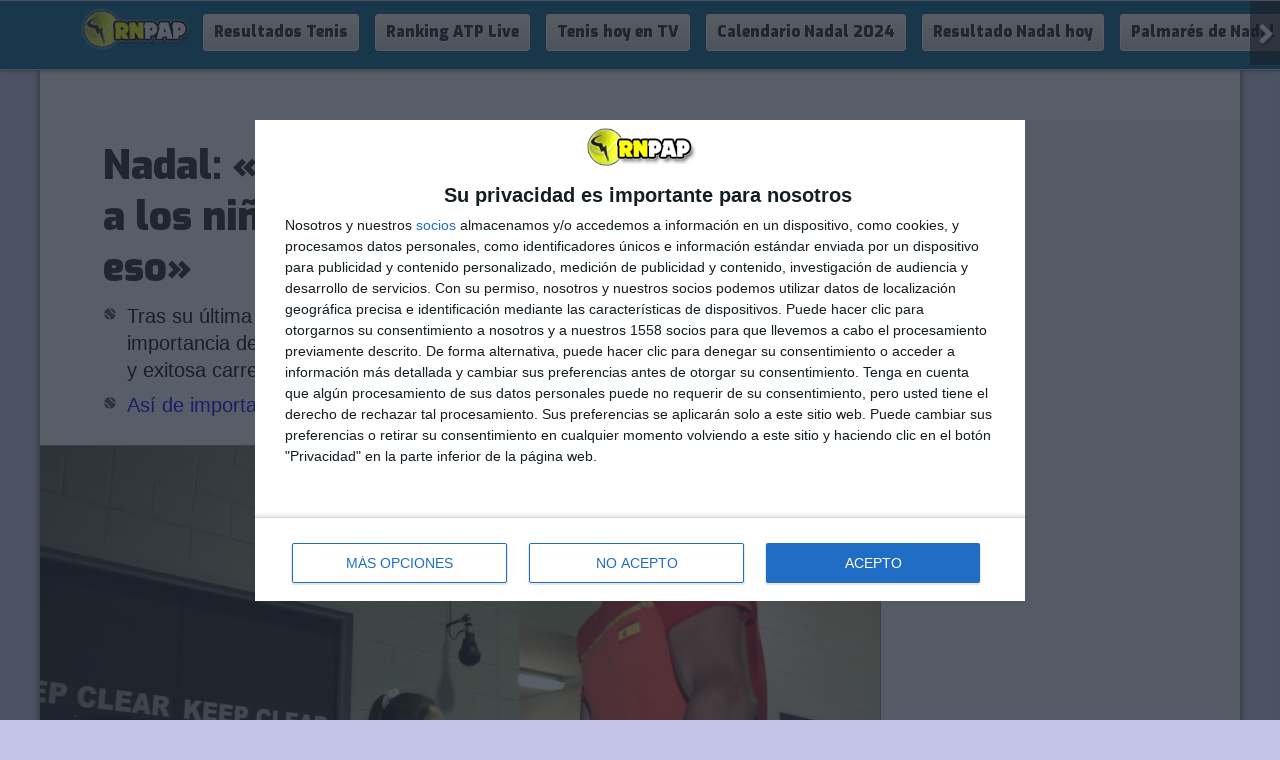

--- FILE ---
content_type: text/html
request_url: https://www.rafanadalpartidoapartido.com/noticias/2020/03/04/nadal-quiero-dejar-buen-ejemplo-a-ninos-gustaria-fallar.html
body_size: 10581
content:
<!DOCTYPE html>
<html lang="es">
<head>
	<!-- InMobi Choice. Consent Manager Tag v3.0 (for TCF 2.2) -->
<script type="text/javascript" async=true>
(function() {
  var host = window.location.hostname;
  var element = document.createElement('script');
  var firstScript = document.getElementsByTagName('script')[0];
  var url = 'https://cmp.inmobi.com'
    .concat('/choice/', 'NMjGhB75bt40Y', '/', host, '/choice.js?tag_version=V3');
  var uspTries = 0;
  var uspTriesLimit = 3;
  element.async = true;
  element.type = 'text/javascript';
  element.src = url;

  firstScript.parentNode.insertBefore(element, firstScript);

  function makeStub() {
    var TCF_LOCATOR_NAME = '__tcfapiLocator';
    var queue = [];
    var win = window;
    var cmpFrame;

    function addFrame() {
      var doc = win.document;
      var otherCMP = !!(win.frames[TCF_LOCATOR_NAME]);

      if (!otherCMP) {
        if (doc.body) {
          var iframe = doc.createElement('iframe');

          iframe.style.cssText = 'display:none';
          iframe.name = TCF_LOCATOR_NAME;
          doc.body.appendChild(iframe);
        } else {
          setTimeout(addFrame, 5);
        }
      }
      return !otherCMP;
    }

    function tcfAPIHandler() {
      var gdprApplies;
      var args = arguments;

      if (!args.length) {
        return queue;
      } else if (args[0] === 'setGdprApplies') {
        if (
          args.length > 3 &&
          args[2] === 2 &&
          typeof args[3] === 'boolean'
        ) {
          gdprApplies = args[3];
          if (typeof args[2] === 'function') {
            args[2]('set', true);
          }
        }
      } else if (args[0] === 'ping') {
        var retr = {
          gdprApplies: gdprApplies,
          cmpLoaded: false,
          cmpStatus: 'stub'
        };

        if (typeof args[2] === 'function') {
          args[2](retr);
        }
      } else {
        if(args[0] === 'init' && typeof args[3] === 'object') {
          args[3] = Object.assign(args[3], { tag_version: 'V3' });
        }
        queue.push(args);
      }
    }

    function postMessageEventHandler(event) {
      var msgIsString = typeof event.data === 'string';
      var json = {};

      try {
        if (msgIsString) {
          json = JSON.parse(event.data);
        } else {
          json = event.data;
        }
      } catch (ignore) {}

      var payload = json.__tcfapiCall;

      if (payload) {
        window.__tcfapi(
          payload.command,
          payload.version,
          function(retValue, success) {
            var returnMsg = {
              __tcfapiReturn: {
                returnValue: retValue,
                success: success,
                callId: payload.callId
              }
            };
            if (msgIsString) {
              returnMsg = JSON.stringify(returnMsg);
            }
            if (event && event.source && event.source.postMessage) {
              event.source.postMessage(returnMsg, '*');
            }
          },
          payload.parameter
        );
      }
    }

    while (win) {
      try {
        if (win.frames[TCF_LOCATOR_NAME]) {
          cmpFrame = win;
          break;
        }
      } catch (ignore) {}

      if (win === window.top) {
        break;
      }
      win = win.parent;
    }
    if (!cmpFrame) {
      addFrame();
      win.__tcfapi = tcfAPIHandler;
      win.addEventListener('message', postMessageEventHandler, false);
    }
  };

  makeStub();

  var uspStubFunction = function() {
    var arg = arguments;
    if (typeof window.__uspapi !== uspStubFunction) {
      setTimeout(function() {
        if (typeof window.__uspapi !== 'undefined') {
          window.__uspapi.apply(window.__uspapi, arg);
        }
      }, 500);
    }
  };

  var checkIfUspIsReady = function() {
    uspTries++;
    if (window.__uspapi === uspStubFunction && uspTries < uspTriesLimit) {
      console.warn('USP is not accessible');
    } else {
      clearInterval(uspInterval);
    }
  };

  if (typeof window.__uspapi === 'undefined') {
    window.__uspapi = uspStubFunction;
    var uspInterval = setInterval(checkIfUspIsReady, 6000);
  }
})();
</script>
<!-- End InMobi Choice. Consent Manager Tag v3.0 (for TCF 2.2) --><script async src="https://www.googletagmanager.com/gtag/js?id=UA-43283093-1"></script>
	<script>
	  window.dataLayer = window.dataLayer || [];
	  function gtag(){dataLayer.push(arguments);}
	  gtag('js', new Date());
	
	  gtag('config', 'UA-43283093-1', { 'anonymize_ip': true });
	</script>
<meta name="robots" content="INDEX, FOLLOW" />
	<meta http-equiv="content-type" content="text/html; charset=iso-8859-1" />
	<script type="application/ld+json">
 { 
    "@context": "https://schema.org",
    "@type": "NewsArticle",
	"mainEntityOfPage": {
		"@type": "WebPage",
		"@id": "https://www.rafanadalpartidoapartido.com/noticias/2020/03/04/nadal-quiero-dejar-buen-ejemplo-a-ninos-gustaria-fallar.html"
	},
    "headline": "Nadal: «Quiero dejar un buen ejemplo a los niños, no me gustaría fallar en eso»",
	"alternativeHeadline": ["Tras su última conquista en Acapulco, a Nadal le preguntan sobre la importancia de los números y récords que está batiendo gracias a su dilatada y exitosa carrera.","Así de importante es para Nadal haber conquistado el ATP de Acapulco"],
    "datePublished": "2020-03-04T14:03:59",
    "dateModified": "2020-03-04T14:03:59",
	"articleBody": "Recién estrenado su palmarés de esta temporada 2020 con el título en el ATP 500 de Acapulco, Rafa Nadal respondió a algunas interesantes cuestiones en la rueda de prensa posterior a la final ganada al estadounidense Taylor Fritz. El ahora tricampéon del Abierto Mexicano de Tenis hizo balance de lo que está siendo este inicio de temporada, así como también se refirió a la importancia de este último título y al calendario de torneos previsto para esta primera parte del año.
Preguntado también sobre la trascendencia de su dilatada carrera y especialmente tras los registros de leyenda a los que se acerca en esta última etapa, Nadal responde con la sinceridad que le caracteriza, evitando dar rodeos o respuestas a medias tintas.
2??0??0??5??: @RafaelNadal becomes youngest ever Acapulco champion.2??0??2??0??: Nadal becomes oldest ever @AbiertoTelcel champion?Pasan los años, pero la PASÍON, la ILUSIÓN y el ESFUERZO siguen siendo los mismos. ENHORABUENA @RafaelNadal?? pic.twitter.com/nne91bsRVo&mdash; Rafa Nadal Academy by Movistar (@rnadalacademy) March 1, 2020  
Son los expertos los que deben opinar sobre la importancia de mi carrera, argumentaba Nadal. Ganar o perder es parte del deporte, unas veces se gana y otras no. Por mi parte, yo espero haber dejado un buen ejemplo para los niños y niñas, para mí este es el objetivo, lo que siempre he querido. Transmitir cosas positivas dentro y fuera de la pista, y en esto sí que no me gustaría fallar, concluía el tenista balear.",
    "author":  { 
        "@type": "Person",
        "name": "Luis Alonso"
     },	
    "image":  { 
        "@type": "ImageObject",
        "url": "https://www.rafanadalpartidoapartido.com/titulares/2020/03/nadal-saluda-a-ninos-durante-disputa-atp-cup-2020.jpg",
        "width": 960,
        "height": 540,
		"caption": "Nadal saluda a unos niños durante la disputa del ATP Cup 2020",
		 "copyrightHolder":  { 
            "@type": "Organization",
            "name": "Getty Images"
         }
	}, 
    "publisher":  { 
        "@type": "Organization",
        "name": "RNPAP",
        "url" : "https://www.rafanadalpartidoapartido.com","sameAs": ["https://www.facebook.com/rafanadalpap","https://twitter.com/rn_pap"],
        "logo":  { 
            "@type": "ImageObject",
            "url": "https://www.rafanadalpartidoapartido.com/images/news/logo-rnpap-amp-60x600.jpg",
            "width": 600,
            "height": 60
         },
    "description": " Tras su última conquista en Acapulco, a Nadal le preguntan sobre la importancia de los números y récords que está batiendo gracias a su dilatada y exitosa..."		 
     } 
 }</script>
	<link rel="canonical" href="https://www.rafanadalpartidoapartido.com/noticias/2020/03/04/nadal-quiero-dejar-buen-ejemplo-a-ninos-gustaria-fallar.html" />
	<link rel="amphtml" href="https://www.rafanadalpartidoapartido.com/amp/noticias/2020/03/04/nadal-quiero-dejar-buen-ejemplo-a-ninos-gustaria-fallar.html" />
	<title>Nadal: «Quiero dejar un buen ejemplo a los niños, no me gustaría fallar en eso»</title>
	<meta name="description" content=" Tras su última conquista en Acapulco, a Nadal le preguntan sobre la importancia de los números y récords que está batiendo gracias a su dilatada y exitosa..." />
	<meta name="viewport" content="width=device-width, initial-scale=1.0" />
	<meta name="date" content="2020-03-04T14:03:59" />
	<meta name="organization" content="RNPAP" />
	<meta name="DC.title" lang="es" content="Nadal: «Quiero dejar un buen ejemplo a los niños, no me gustaría fallar en eso»" />
	<meta name="DC.description" lang="es" content=" Tras su última conquista en Acapulco, a Nadal le preguntan sobre la importancia de los números y récords que está batiendo gracias a su dilatada y exitosa..." />
	<meta name="DC.subject" lang="es" content="Rafa Nadal" />
	<meta name="DC.date" content="2020-03-04" />
	<meta name="DC.date.issued" content="2020-03-04" />
	<meta name="DC.creator" content="Luis Alonso" />
	<meta name="DC.publisher" content="RNPAP" />
	<meta name="DC.language" content="es" />
	<meta name="news_keywords" content="Nadal: «Quiero dejar un buen ejemplo a los niños, no me gustaría fallar en eso»" />		
	<meta property="article:modified_time" content="2020-03-04T14:03:59" />
	<meta property="article:section" content="Tenis" />
	
	<meta property="article:tag" content="Rafa Nadal" />	<meta property="og:locale" content="es_ES" />
	<meta property="og:type" content="article" />
	<meta property="og:title" content="Nadal: «Quiero dejar un buen ejemplo a los niños, no me gustaría fallar en eso»" />
	<meta property="og:description" content=" Tras su última conquista en Acapulco, a Nadal le preguntan sobre la importancia de los números y récords que está batiendo gracias a su dilatada y exitosa..." />
	<meta property="og:url" content="https://www.rafanadalpartidoapartido.com/noticias/2020/03/04/nadal-quiero-dejar-buen-ejemplo-a-ninos-gustaria-fallar.html" />
	<meta property="og:site_name" content="RNPAP - Rafa Nadal Partido a Partido" />
	<meta property="og:image" content="https://www.rafanadalpartidoapartido.com/titulares/2020/03/nadal-saluda-a-ninos-durante-disputa-atp-cup-2020.jpg" />	<meta name="twitter:card" content="summary_large_image" />
	<meta name="twitter:site" content="@RN_PAP" />
	<meta name="twitter:url" content="https://www.rafanadalpartidoapartido.com/noticias/2020/03/04/nadal-quiero-dejar-buen-ejemplo-a-ninos-gustaria-fallar.html" />
	<meta name="twitter:title" content="Nadal: «Quiero dejar un buen ejemplo a los niños, no me gustaría fallar en eso»" />
	<meta name="twitter:description" content=" Tras su última conquista en Acapulco, a Nadal le preguntan sobre la importancia de los números y récords que está batiendo gracias a su dilatada y exitosa..." />
	<meta name="twitter:image:src" content="https://www.rafanadalpartidoapartido.com/titulares/2020/03/nadal-saluda-a-ninos-durante-disputa-atp-cup-2020.jpg" />	<link rel="dns-prefetch" href="//pagead2.googlesyndication.com" />
	<link rel="dns-prefetch" href="//fonts.googleapis.com" />
	<link rel="dns-prefetch" href="//fonts.gstatic.com" />
	<link rel="dns-prefetch" href="//cdn.ampproject.org" />
	<link rel="dns-prefetch" href="//tpc.googlesyndication.com" />
	<link rel="dns-prefetch" href="//googletagservices.com" />	
	<meta name="msapplication-config" content="none"/>
	<link rel="apple-touch-icon" sizes="72x72" href="https://www.rafanadalpartidoapartido.com/images/news/apple-touch-icon-72x72.png" />
	<link rel="apple-touch-icon-precomposed" sizes="72x72" href="https://www.rafanadalpartidoapartido.com/images/news/apple-touch-icon-72x72.png" />
	<link rel="apple-touch-icon" sizes="76x76" href="https://www.rafanadalpartidoapartido.com/images/news/apple-touch-icon-76x76.png" />
	<link rel="apple-touch-icon-precomposed" sizes="76x76" href="https://www.rafanadalpartidoapartido.com/images/news/apple-touch-icon-76x76.png" />	
	<link rel="apple-touch-icon" sizes="114x114" href="https://www.rafanadalpartidoapartido.com/images/news/apple-touch-icon-114x114.png" />
	<link rel="apple-touch-icon-precomposed" sizes="114x114" href="https://www.rafanadalpartidoapartido.com/images/news/apple-touch-icon-114x114.png" />	
	<link rel="apple-touch-icon" sizes="120x120" href="https://www.rafanadalpartidoapartido.com/images/news/apple-touch-icon-120x120.png" />
	<link rel="apple-touch-icon-precomposed" sizes="120x120" href="https://www.rafanadalpartidoapartido.com/images/news/apple-touch-icon-120x120.png" />	
	<link rel="apple-touch-icon" sizes="152x152" href="https://www.rafanadalpartidoapartido.com/images/news/apple-touch-icon-152x152.png" />
	<link rel="apple-touch-icon-precomposed" sizes="152x152" href="https://www.rafanadalpartidoapartido.com/images/news/apple-touch-icon-152x152.png" />
	<link rel="shortcut icon" href="https://www.rafanadalpartidoapartido.com/favicon.ico" />
	<link type="image/ico" href="https://www.rafanadalpartidoapartido.com/favicon.ico" rel="icon" />	
	<meta http-equiv="refresh" content="900">
	<link rel="STYLESHEET" type="text/css" href="https://www.rafanadalpartidoapartido.com/css/estilos-video-3.css" />
	<link rel="STYLESHEET" type="text/css" href="https://www.rafanadalpartidoapartido.com/css/estilos-cookies-navbars.css" />
	<style>		  		
		#adsense-1st-noticias { width: 100%; background-color: white; padding: 30px 0 10px 0; box-sizing: border-box; margin: 0 auto; text-align: center }
		#adsense-1st-links { width: 100%; box-sizing: border-box; margin: 10px auto -20px auto; text-align: center }
		#nbar-bott-ext { font-size: 1.2em }
		
		#contain-ext { padding-top: 0  }
		#ads-den-not { width: 90%; text-align: center; margin: 30px auto;  }
		#ads-1st-ago-19 {
			width: 96%; text-align: center; margin: 10px auto 50px auto; 
		}
		#ads-2nd-ago-19 {
			width: 96%; text-align: center; margin: 10px auto 30px auto; 
		}
		#last-addthis { margin-left: 14px; margin-bottom: 14px; text-shadow: none }
		#last-addthis a { margin-left: 6px }
		#ban-twe-ropa { margin-bottom: 10px }
		#b-web-recom a { color: #271BD3; font-weight: bold  }
		.destac-enlace-az {
			display: block; font-family: "Exo", sans serif; width: 100%; max-width: 460px; text-align: center; margin: 10px auto; padding: 14px 8px;  box-sizing: border-box;
			border: 3px solid #005A9B; font-size: .95em; cursor: pointer; background-color: #F2F2F2; line-height: 1.5em; text-shadow: 1px 1px white; color: #414877;
			-webkit-border-radius: 5px; -moz-border-radius: 5px; border-radius: 5px; opacity: .9
		}
		.destac-enlace-az:hover { border-color: #222; box-shadow: 0px 0px 3px 0px #888; background-color: white }
		
		/* Slider Diapos Banners 2019 */
		/******************************/
		#ventaj-ban-twe {
			width: 100%; text-align: center; padding-bottom: 20px; background-color: #3F445B;
			border-top: 4px solid #aaa; border-bottom: 4px solid #aaa; margin: 70px auto -30px auto; position: relative; z-index: 20;
			text-shadow: none
		}
		#head-ven-ban-twe { font-size: 1.2em; color: #eee; width: 100%; margin: 10px auto; font-family: "Exo", sans serif; }		
		.animat-left{
			position:relative;animation:animateleft 0.4s
		}@keyframes animateleft{
			from{left:-300px;opacity:0} to{left:0;opacity:1}
		}
		.animat-right{
			position:relative;animation:animateright 0.4s
		}@keyframes animateright{
			from{right:-300px;opacity:0} to{right:0;opacity:1}
		}
		#sli-twe {
			display: -webkit-flex; display: flex; -webkit-flex-flow: row nowrap; flex-flow: row nowrap;
			justify-content: space-between; -webkit-justify-content: space-between; align-items: center ; -webkit-align-items: center;
			width: 100%; margin: 0 auto; text-align: center; box-sizing: border-box; max-width: 420px
		}
		#sl-tw1, #sl-tw3 {
			width: 20px; height: 20px; border: 2px solid white; background-color: black; position: relative; border-radius: 50% 50%;
			box-shadow: 0px 0px 3px 0px #444; border: 2px solid white; padding: 22px; box-sizing: border-box; z-index: 1000;
		}
		#sl-tw1 .ic-left-arr { float: left; margin: -8px 0 0 -6px; border-width: 6px 0 0 6px; padding: 6px; }
		#sl-tw3 .ic-right-arr { float: left; margin: -8px 0 0 -10px; border-width: 0 6px 6px 0; padding: 6px; }
		#sl-tw1 { margin-left: 2px }
		#sl-tw3 { margin-right: 2px }
		#sl-tw2 {
			width: 80%;  margin-left: -30px; margin-right: -30px; box-sizing: border-box; z-index: 900; overflow: hidden;
		}
		#sl-tw2 a {
			display: -webkit-flex; display: flex; -webkit-flex-flow: row nowrap; flex-flow: row nowrap; align-items: center ; -webkit-align-items: center;
			margin: 0; padding: 0; width: 100%; margin: 0 auto; border: none; text-decoration: none; 
		}
		#sl-tw2 img { width: 98%; margin: 0 auto; box-sizing: border-box;  padding: 0; border: 1px solid #ccc; box-shadow: 0px 0px 3px 0px #000;    }
		.ic-left-arr {
			border: solid white; border-width: 5px 0 0 5px; display: inline-block; padding: 5px; transform: rotate(-45deg); -webkit-transform: rotate(-45deg); 
		}
		.ic-right-arr {
			border: solid white; border-width: 0 5px 5px 0; display: inline-block; padding: 5px; transform: rotate(-45deg); -webkit-transform: rotate(-45deg); 
		}
		
		#prev-articulo h2 { font-family: "Exo", sans serif; color:#777; font-size: 1.1em; margin-bottom: 20px }
		.ic-go-h2 {
			border: solid #1531D3; border-width: 0 4px 4px 0; display: inline-block; padding: 4px; transform: rotate(-45deg); -webkit-transform: rotate(-45deg);
		}		
		.url-boton {
			display: block; max-width: 300px; text-align: center; margin: 24px auto; padding: 10px 8px;  box-sizing: border-box;
			border: 1.5px solid black; color: black; text-shadow: 1px 1px white; box-shadow: 0px 0px 3px 0px #888; line-height: 1.4em;
			background: rgb(234,234,234); background: linear-gradient(0deg, rgba(234,234,234,1) 0%, rgba(255,250,240,1) 100%);
			-webkit-border-radius: 4px; -moz-border-radius: 4px; border-radius: 4px;
		}
		#texto-articulo h2 {
			border-bottom: 3px solid #006387; color: #00435B; padding-bottom: 6px; line-height: 1.4em
		}
		#texto-articulo h3 {
			border-bottom: 2px solid #006387; color: #00435B; padding-bottom: 2px; font-size: 1.15em; margin-bottom: 10px
		}
		#texto-articulo a.url-boton { color: black; text-shadow: 1px 1px white; font-weight: bold }
		#texto-articulo a.url-boton:hover { text-decoration: none; box-shadow: none; opacity: .7 }
		.ic-rig {
			border: solid black; border-width: 0 5px 5px 0; display: inline-block; padding: 4px; transform: rotate(-45deg); -webkit-transform: rotate(-45deg);
		}		

		
		@media (min-width: 560px) {
			#contain-ext { padding-top: 40px; }
			#ban-twe-ropa { margin-bottom: 10px }
			
			#ventaj-ban-twe {
				border-top: 6px solid #aaa; border-bottom: 6px solid #aaa; margin: 10px auto; padding-bottom: 30px
			}
			#head-ven-ban-twe { font-size: 1.5em }
			#sl-tw1, #sl-tw3 { width: 60px; height: 60px; border: 3px solid white; cursor: pointer }
			#sl-tw1 { margin-left: -44px }
			#sl-tw3 { margin-right: -44px }
			#sl-tw1 .ic-left-arr { float: left; margin: -8px 0 0 -6px; border-width: 8px 0 0 8px; padding: 8px; }
			#sl-tw3 .ic-right-arr { float: left; margin: -8px 0 0 -10px; border-width: 0 8px 8px 0; padding: 8px; }
			#sl-tw1:hover, #sl-tw3:hover { background-color: #004C6D; border: 3px solid #5ACBFC }
			#sl-tw2 {  }
		}
		@media (min-width: 760px) {
			#contain-ext { padding-top: 60px; }
			#last-addthis { margin-left: 40px }
			.ic-go-h2 {  border-width: 0 5px 5px 0; }
			.url-boton {
				border: 2px solid black;
			}
			#texto-articulo h2 { border-bottom: 4px solid #006387; }
			#texto-articulo h3 { border-bottom: 3px solid #006387; padding-bottom: 2px; font-size: 1.2em; margin-bottom: 18px }
		}
		@media (min-width: 860px) {
			#contain-ext { padding-top: 80px; }
			.url-boton { max-width: 400px }
			#ads-den-not { width: 91% }
		}		
	</style>	
	<link href='https://fonts.googleapis.com/css?family=Exo:900' rel='stylesheet' type='text/css'>
</head>
<body>
	
<a name="top"></a>
		<div id='navUpScroll'>
			<div id='nus-top'>
				<div id='nus-l'>
					<div id='scroll-hor'>
						<a href='https://www.rafanadalpartidoapartido.com'><figure title='RNPAP'><img src='https://www.rafanadalpartidoapartido.com/images/news/logo-rnpap-mini2.png' alt='RNPAP' width='100' id='logo-rnpap' /></figure></a>
						<div id='secc'>
							<a title='Resultados de partidos de tenis para hoy' href='https://www.rafanadalpartidoapartido.com/resultados-tenis/'>Resultados Tenis</a>
							<a title='Clasificación ATP en Vivo' href='https://www.rafanadalpartidoapartido.com/ranking-atp-live-en-vivo/'>Ranking ATP Live</a>
							<a title='Partidos de tenis en la tele para hoy' href='https://www.rafanadalpartidoapartido.com/tenis-hoy-tv/'>Tenis hoy en TV</a>
							<a title='Calendario de torneos de Rafa Nadal para la temporada 2024' href='https://www.rafanadalpartidoapartido.com/noticias/2024/01/03/calendario-de-torneos-rafa-nadal-2024.html'>Calendario Nadal 2024</a>
							<a title='Resultado del partido de Nadal de hoy' href='https://www.rafanadalpartidoapartido.com/resultado-nadal-hoy.php'>Resultado Nadal hoy</a>
							<a href='https://www.rafanadalpartidoapartido.com/palmares-rafa-nadal.php'>Palmarés de Nadal</a>
							<a href='https://www.rafanadalpartidoapartido.com/resultados-nadal.php'>Resultados de Nadal</a>
							<a href='https://www.rafanadalpartidoapartido.com/ranking-atp.php'>Ranking Nadal</a>
							<a href='https://www.rafanadalpartidoapartido.com/cuadros-torneos.php'>Cuadros Rivales</a>
							<a href='https://www.rafanadalpartidoapartido.com/noticias/2021/06/07/nueva-raqueta-nadal-babolat-pure-aero-rafa.html'>Raqueta Rafa Nadal</a>
							<a href='https://www.rafanadalpartidoapartido.com/noticias/2017/11/09/20-descuento-en-tennis-warehouse-europe.html'>Código Descuento Tennis Warehouse</a>
							<a title='Partidos de fútbol televisados' href='https://www.rafanadalpartidoapartido.com/deportes/futbol-hoy-tv/'>Fútbol TV Hoy</a>
							<a title='Resultados de partidos de fútbol de hoy' href='https://www.rafanadalpartidoapartido.com/deportes/resultados-futbol-hoy/'>Resultados Fútbol Hoy</a>
						</div>
						<div id='rrss-t'>
							<div class='ic-soc-fb' onclick='shareRedSocial("fb")'></div>
							<div class='ic-soc-tw' onclick='shareRedSocial("tw")'></div>
							<div class='ic-soc-wh' onclick='shareRedSocial("wh")'></div>
						</div>	
					</div>
				</div>
				<div id='nus-r'>
					<div class='ic-rig-whi'></div>
				</div>
			</div>
			<div id='nus-bot'>
				<div id='pestAddThis'>
					<div class='addthis_toolbox addthis_default_style '>
						<a class='ic-soc-wh' onclick='shareRedSocial("wh")'></a>
						<a class='addthis_button_facebook_like' data-layout='button_count'></a>
						<a class='addthis_button_tweet'></a>
						<a class='addthis_counter addthis_pill_style'></a>
						<div style='clear:both'></div>
					</div>
				</div>
			</div>
		</div>
	<div style='clear: both; margin-bottom: 40px'></div>
	<div id='contain-ext'>
		<div id='contain-int'>
			<div id='b-central'>
				<div id='ba-left'>			
					<div id='cont-titular'>
						<div id='cont-tit-right'>
							<div id='head-articulo'><h1>Nadal: «Quiero dejar un buen ejemplo a los niños, no me gustaría fallar en eso»</h1></div>
							<div id='prev-articulo'><ul>
<li>Tras su última conquista en Acapulco, a Nadal le preguntan sobre la importancia de los números y récords que está batiendo gracias a su dilatada y exitosa carrera.</li>
<li><a href="https://www.rafanadalpartidoapartido.com/noticias/2020/03/02/nadal-este-titulo-llega-en-buena-hora-refuerzo-para-mi-confianza.html">Así de importante es para Nadal haber conquistado el ATP de Acapulco</a></li>
</ul></div>
						</div>
						<div id='cont-tit-left'>
						</div>
					</div>
					<div id='thumb-articulo'>
					<figure>
								<img src='https://www.rafanadalpartidoapartido.com/titulares/2020/03/nadal-saluda-a-ninos-durante-disputa-atp-cup-2020.jpg' alt='Nadal saluda a unos niños durante la disputa del ATP Cup 2020' style='width:100%' />
								<figcaption id='desc-thumb' class='gradient-gris-negr'>Nadal saluda a unos niños durante la disputa del ATP Cup 2020 <span>(Foto: Getty Images)</span></figcaption>
					</figure>
					</div>
					<div id='nav-autor'>
						<div class='n_aut'><img id='na-gorra' src='https://www.rafanadalpartidoapartido.com/images/news/gorra-rafa-nadal.png' alt='Gorra de Rafa Nadal' width='54' />
							<span>Luis Alonso</span>	
						</div>
						<div id='n_fec'>
							<div class='i-rel'></div>
								04-03-2020 14:03
						</div>	
					</div>
					<div id='body-pal-post'>
						<div id='sec-texto-art'>
							<div id='texto-articulo'>
								<div id='ad-1st-artic'></div><p class="js-par">Recién <a href="https://www.rafanadalpartidoapartido.com/palmares-rafa-nadal.php">estrenado su palmarés de esta temporada 2020</a> con el título en el ATP 500 de Acapulco, <strong>Rafa Nadal</strong> respondió a algunas interesantes cuestiones en la rueda de prensa posterior a la final ganada al estadounidense Taylor Fritz. El ahora tricampéon del Abierto Mexicano de Tenis hizo balance de lo que está siendo este inicio de temporada, así como también se refirió a la importancia de este último título y al calendario de torneos previsto para esta primera parte del año.</p>
<p class="js-par">Preguntado también sobre la trascendencia de su dilatada carrera y especialmente tras los <a href="https://nadalhoy.com/2020/03/02/rafa-nadal-ya-iguala-en-pista-dura-a-leyendas-como-mcenroe-o-edberg.html">registros de leyenda a los que se acerca en esta última etapa</a>, Nadal responde con la sinceridad que le caracteriza, evitando "dar rodeos" o respuestas a "medias tintas".</p>
<p class="js-par"><blockquote class="twitter-tweet"><p lang="es" dir="ltr">2??0??0??5??: <a href="https://twitter.com/RafaelNadal?ref_src=twsrc%5Etfw">@RafaelNadal</a> becomes youngest ever Acapulco champion.<br>2??0??2??0??: Nadal becomes oldest ever <a href="https://twitter.com/AbiertoTelcel?ref_src=twsrc%5Etfw">@AbiertoTelcel</a> champion?<br><br>Pasan los años, pero la PASÍON, la ILUSIÓN y el ESFUERZO siguen siendo los mismos. ENHORABUENA <a href="https://twitter.com/RafaelNadal?ref_src=twsrc%5Etfw">@RafaelNadal</a>?? <a href="https://t.co/nne91bsRVo">pic.twitter.com/nne91bsRVo</a></p>&mdash; Rafa Nadal Academy by Movistar (@rnadalacademy) <a href="https://twitter.com/rnadalacademy/status/1233999881284485125?ref_src=twsrc%5Etfw">March 1, 2020</a></blockquote> <script async src="https://platform.twitter.com/widgets.js" charset="utf-8"></script> </p>
<p class="js-par">"Son los expertos los que deben opinar sobre la importancia de mi carrera", argumentaba Nadal. "Ganar o perder es parte del deporte, unas veces se gana y otras no. Por mi parte, yo <b>espero haber dejado un buen ejemplo para los niños y niñas</b>, para mí este es el objetivo, lo que siempre he querido. Transmitir cosas positivas dentro y fuera de la pista, y en esto sí que no me gustaría fallar", concluía el tenista balear.</p>

							</div>
							<div style='clear:both'></div>
							<div id="last-addthis" class="addThisCust">
								<div class="addthis_toolbox addthis_default_style ">
									<a class="addthis_button_facebook_like" data-layout="button_count"></a>
									<a class="addthis_button_tweet"></a>
									<a class="addthis_counter addthis_pill_style"></a>
								</div>
							</div>
						</div>
						
						<div id='ban-twe-ropa' style='margin-top: 10px'></div>
						
					</div>
					<div class='box-time' id='ventaj-ban-twe'>
						<div id='head-ven-ban-twe'>VENTAJAS PARA TÍ, ESTIMADO LECTOR</div>
						<div id='sli-twe'>
							<div id='sl-tw1'><div class='ic-left-arr'></div></div>
							<div id='sl-tw2'>
								<a href='https://www.rafanadalpartidoapartido.com/noticias/2017/11/09/20-descuento-en-tennis-warehouse-europe.html' rel='nofollow' target='_blank'>
									<img src='https://rafanadalpartidoapartido.com/images/banners/ban-red-rnpap10-por-330x100-v2.png' alt='Ventajas para nuestros queridos lectores en material de tenis o Nadal' style='width:100%' />
								</a>
							</div>
							<div id='sl-tw3'><div class='ic-right-arr'></div></div>
						</div>
					</div>
					<div id='body-sec-post'>
						<div id='ban-post-art'></div>
						<div id='sec-art-recientes'>
							<div id='sar-head'>TAMBIEN TE PUEDE INTERESAR <img src='https://www.rafanadalpartidoapartido.com/images/news/mano-arriba-ok-bk.png' alt='Mano ok' width='35' /></div>
							<div id='sar-body'>	<div class='art-rec'>
				<div class='ar-thumb'><a href='https://www.rafanadalpartidoapartido.com/noticias/2024/10/10/nadal-a-sus-seguidores-tras-anunciar-su-retiro-sin-palabras-lo-que-me-habeis-hecho-sentir.html'><img class='js-unv' src='https://www.rafanadalpartidoapartido.com/images/ajax-loader.gif' data-src='https://www.rafanadalpartidoapartido.com/titulares/2024/10/rafa-nadal-tras-anunciar-retirada-me-siento-super-super-afortunado-s.jpg' alt='Rafa Nadal tras anunciar su retirada: Me siento un súper súper afortunado' style='width:100%' /></a></div>
				<div class='ar-tit'><a href='https://www.rafanadalpartidoapartido.com/noticias/2024/10/10/nadal-a-sus-seguidores-tras-anunciar-su-retiro-sin-palabras-lo-que-me-habeis-hecho-sentir.html'>Nadal a sus seguidores tras anunciar su retiro : "Sin palabras... lo que me habéis hecho sentir"</a></div>
			</div>	<div class='art-rec'>
				<div class='ar-thumb'><a href='https://www.rafanadalpartidoapartido.com/noticias/2024/09/03/nadal-pregunteis-cada-dia-por-retirada-yo-mismo-creo-me-debo-retirar.html'><img class='js-unv' src='https://www.rafanadalpartidoapartido.com/images/ajax-loader.gif' data-src='https://www.rafanadalpartidoapartido.com/titulares/2024/09/rafa-nadal-estreno-nueva-temporada-el-hormiguero-2024-25-s.jpg' alt='Rafa Nadal en el estreno de la nueva temporada de El Hormiguero 2024-25' style='width:100%' /></a></div>
				<div class='ar-tit'><a href='https://www.rafanadalpartidoapartido.com/noticias/2024/09/03/nadal-pregunteis-cada-dia-por-retirada-yo-mismo-creo-me-debo-retirar.html'>Nadal: "No me preguntéis cada día por mi retirada porque al final yo mismo me creo que me debo retirar"</a></div>
			</div>	<div class='art-rec'>
				<div class='ar-thumb'><a href='https://www.rafanadalpartidoapartido.com/noticias/2024/01/07/nadal-se-muestra-positivo-es-microdesgarro-esta-lugar-distinto.html'><img class='js-unv' src='https://www.rafanadalpartidoapartido.com/images/ajax-loader.gif' data-src='https://www.rafanadalpartidoapartido.com/titulares/2024/01/nadal-se-despedia-del-publico-en-el-atp-brisbane-2024-s.jpg' alt='Nadal se despedía del público en el ATP Brisbane 2024' style='width:100%' /></a></div>
				<div class='ar-tit'><a href='https://www.rafanadalpartidoapartido.com/noticias/2024/01/07/nadal-se-muestra-positivo-es-microdesgarro-esta-lugar-distinto.html'>Nadal se muestra positivo: "Es un microdesgarro y está en lugar distinto"</a></div>
			</div>	<div class='art-rec'>
				<div class='ar-thumb'><a href='https://www.rafanadalpartidoapartido.com/noticias/2024/01/03/calendario-de-torneos-rafa-nadal-2024.html'><img class='js-unv' src='https://www.rafanadalpartidoapartido.com/images/ajax-loader.gif' data-src='https://www.rafanadalpartidoapartido.com/titulares/2024/01/calendario-torneos-rafa-nadal-temporada-2024-s.jpg' alt='Calendario de torneos de Nadal en la temporada 2024' style='width:100%' /></a></div>
				<div class='ar-tit'><a href='https://www.rafanadalpartidoapartido.com/noticias/2024/01/03/calendario-de-torneos-rafa-nadal-2024.html'>Calendario de torneos de Rafa Nadal en 2024</a></div>
			</div>	<div class='art-rec'>
				<div class='ar-thumb'><a href='https://www.rafanadalpartidoapartido.com/noticias/2023/12/27/rublev-sobre-regreso-nadal-me-sorprenderia-ganase-mas-grand-slams.html'><img class='js-unv' src='https://www.rafanadalpartidoapartido.com/images/ajax-loader.gif' data-src='https://www.rafanadalpartidoapartido.com/titulares/2023/12/andrey-rublev-lamenta-un-punto-perdido-a-finales-de-su-temporada-2023-s.jpg' alt='Andrey Rublev lamenta un punto perdido a finales de su temporada 2023' style='width:100%' /></a></div>
				<div class='ar-tit'><a href='https://www.rafanadalpartidoapartido.com/noticias/2023/12/27/rublev-sobre-regreso-nadal-me-sorprenderia-ganase-mas-grand-slams.html'>Rublev sobre el regreso de Nadal: "No me sorprendería que ganase más Grand Slams"</a></div>
			</div>	<div class='art-rec'>
				<div class='ar-thumb'><a href='https://www.rafanadalpartidoapartido.com/noticias/2023/12/04/bertolucci-sobre-nadal-regresa-para-despedida-sino-para-aumentar-su-leyenda.html'><img class='js-unv' src='https://www.rafanadalpartidoapartido.com/images/ajax-loader.gif' data-src='https://www.rafanadalpartidoapartido.com/titulares/2023/12/paolo-bertolucci-entrevistado-imagen-archivo-s.jpg' alt='Paolo Bertolucci entrevistado en una imagen de archivo' style='width:100%' /></a></div>
				<div class='ar-tit'><a href='https://www.rafanadalpartidoapartido.com/noticias/2023/12/04/bertolucci-sobre-nadal-regresa-para-despedida-sino-para-aumentar-su-leyenda.html'>Bertolucci sobre Nadal: "No regresa para una despedida sino para aumentar su leyenda"</a></div>
			</div>
							</div>
						</div>
								<div id='b-web-recom' class='b-fast-new gradient-gris-plata' style='height: auto'>
									<div class='bfn-f'>
										<span class='bnf-desc'>
										<img src='https://www.rafanadalpartidoapartido.com/images/news/ban-partidos-de-hoy-560px.jpg' alt='Cabecera partidos-de-hoy.com' style='margin: 0 auto 10px auto; width: 100%' />
										<p><strong>www.partidos-de-hoy.com</strong> es una web donde podrás consultar <a href='https://www.partidos-de-hoy.com/'>dónde ver el fútbol hoy</a>, con todos los <strong>partidos de hoy televisados en España</strong>. Gracias a que está optimizada para dispositivos móviles podrás encontrar en cuestión de segundos los <strong>partidos de fútbol de hoy en TV</strong>.</p>
										<p><em>Partidos-de-Hoy.com</em> se convertirá hoy en tu mejor aliada para que no te pierdas ningún partido de fútbol tanto en el día de hoy como de mañana. Y si quieres conocer cuándo juega o cómo ha quedado tu equipo, no dejes de visitar su sección de <a href='https://www.partidos-de-hoy.com/futbol-resultados-hoy/'>resultados de fútbol</a>. En ella encontrarás <strong>resultados en directo</strong> de todos los partidos de fútbol de la jornada y de cualquier liga.</p>
										<p><span style='font-weight: bold'>!Pruébala y te enganchará!</span></p>
										</span>
									</div>
								</div>
					</div>
				</div>
				<div id='ba-right'>
					<div id='articulos-lat'>
					</div>
				</div>
			</div>
		</div>	
		<div id='pie-pagina'>
			<div id='pie-pag-l'>
				<img src='https://www.rafanadalpartidoapartido.com/images/news/logo-pie-pag-rnpap.jpg' alt='Logo RNPAP Rafa Nadal Partido a Partido' style='width:99%' />
			</div>
			<div id='pie-pag-r'>
				<p><a href='https://www.rafanadalpartidoapartido.com/'>Rafa Nadal Partido a Partido</a> es una web donde lo único que importa es todo lo que gira en torno a un deportista muy grande, <b>un tenista terrícola que luego en la pista hace cosas como de otra galaxia</b>, y que fuera de ella se comporta como alguien sencillo y entrañable. Y esto es lo que te viene a la mente cuando escuchas su nombre... <strong>Rafa Nadal</strong>.</p>
				<p>Y por supuesto claro está, importamos todos los demás que seguimos a Rafa tanto dentro como fuera de las pistas a lo largo de la temporada y de toda la geografía mundial, se encuentre donde se encuentre. </p>
				<div id='ppr-links'>
					<a href='mailto:admin@rafanadalpartidoapartido.com' rel='nofollow' target='_blank'>Contacto</a> |
					<a href='https://www.rafanadalpartidoapartido.com/info-legal.php' rel='nofollow' target='_blank'>Información Legal</a> |
					<a href='https://www.rafanadalpartidoapartido.com/politica-de-cookies.php' rel='nofollow' target='_blank'>Política de Cookies</a>
				</div>
			</div>
		</div>
	</div>
	<div id='bg'></div>
<script src="https://www.rafanadalpartidoapartido.com/js/jquery-3.1.1/jquery.min.js"></script>
<script>
function crearCookie(d,a,b){var c=new Date;c.setDate(c.getDate()+b);a=escape(a)+(null==b?"":"; expires="+c.toUTCString()+"; path=/; domain=.rafanadalpartidoapartido.com");document.cookie=d+"="+a}function leerCookie(d){var a,b=document.cookie.split(";");for(a=0;a<b.length;a++){var c=b[a].substr(0,b[a].indexOf("="));var e=b[a].substr(b[a].indexOf("=")+1);c=c.replace(/^\s+|\s+$/g,"");if(c==d)return unescape(e)}}
/* if(!leerCookie("_rn_cons_cook")){var closeDialogCookies2=function(){$("#franja-cookies").fadeOut();crearCookie("_rn_cons_cook","mostrado",365)};$("BODY").append("<div id='franja-cookies'><div style='max-width: 990px; box-sizing: border-box;  text-align: center; margin: 0 auto'><div id='cook-txt'>Utilizamos cookies para personalizar los contenidos y anuncios de este sitio web, adem\u00e1s de para ofrecer funciones de redes sociales y an\u00e1lisis del tr\u00e1fico. Tambi\u00e9n compartimos informaci\u00f3n sobre el uso que haga del sitio web con nuestros partners de redes sociales, publicidad y an\u00e1lisis web. Puede aceptar usar esta tecnolog\u00eda o bien gestionar su configuraci\u00f3n. <a href='https://www.rafanadalpartidoapartido.com/politica-de-cookies.php' rel='nofollow' target='_blank'>Pol\u00edtica de Cookies</a></div><div id='cook-but'><a class='activ gradient-blan-gris' href='#' onclick='closeDialogCookies2(); return false'>Aceptar</a><a class='inactiv' href='https://www.youronlinechoices.com/es/preferencias/' rel='nofollow' target='_blank' onclick='closeDialogCookies2();'>Gestionar</a></div></div></div>")}; */

	responde_a = 0;
	username_respond = "";
	idTitular = "10584";
	titular = "Nadal: «Quiero dejar un buen ejemplo a los niños, no me gustaría fallar en eso»";
	url_canonical = "https://www.rafanadalpartidoapartido.com/noticias/2020/03/04/nadal-quiero-dejar-buen-ejemplo-a-ninos-gustaria-fallar.html";
		
	$(document).ready(function(){
		
		setTimeout(function(){
			$("#pestAddThis").fadeIn();
		},4000);
		
		$('#nus-r').click(function() {
			$('#nus-l').css('overflow-x','auto');
		});		
		
		$('.full-img-news').each(function(idx, el) {
				
			var alt_img = $(el).attr("alt");
			var arr_alt = alt_img.split("(C)");
			var url_img = $(el).attr("src");
			var sal_html = 
			"<div class='b-full-img'> \
				<img src='"+url_img+"' alt='"+alt_img+"' style='width:100%' /> \
				<div class='bfi-alt'> \
					<span class='ic-foto'></span>"+arr_alt[0]+" \
					<span class='ic-copyr'></span><span class='bfi-copyr'>"+arr_alt[1]+"</span> \
				</div> \
			</div>";
			
			$(""+sal_html+"").insertAfter($(el));
			$(el).remove();
		});
		
		$('.full-vid-news').each(function(idx, el) {
				
			var title_vid = $(el).attr("title");
			var arr_title = title_vid.split("(C)");
			var html_iframe = "<div class='full-vid-news' style='margin: 0px'>"+$(el).html()+"</div>";
			
			if (arr_title[1] != '') {
				var add_copyr = "<span class='ic-copyr'></span><span class='bfi-copyr'>"+arr_title[1]+"</span>";
			} else {
				var add_copyr = "";
			}
			var sal_html = 
			"<div class='b-full-img'> \
				"+html_iframe+" \
				<div class='bfi-alt'> \
					<span class='ic-video'></span>"+arr_title[0]+" \
					"+add_copyr+" \
				</div> \
			</div>";
			
			$(""+sal_html+"").insertAfter($(el));
			$(el).remove();
		});
		
		
		$('.full-vid-twi-2').each(function(idx, el) {
				
			var title_vid = $(el).attr("title");
			var arr_title = title_vid.split("(C)");
			if (arr_title[1] != '') {
				var add_copyr = "<span class='ic-copyr'></span><span class='bfi-copyr'>"+arr_title[1]+"</span>";
			} else {
				var add_copyr = "";
			}
			$(el).append("<div class='fvt-subt'><span class='ic-video'></span>"+arr_title[0]+"<span class='ic-copyr'></span><span class='bfi-copyr'>"+arr_title[1]+"</span></div>");
			
			
		});
		


		
		$.ajax({
			url: "https://www.rafanadalpartidoapartido.com/ax-load-noticias2.php",
			type: "post",
			data: { "ref": document.referrer}, cache: false, async: false,
			success: function(data){ $('body').append(data); },
			error:function(){   }  
		});
		
		

		
			
	})
</script>
</body>
</html>


--- FILE ---
content_type: text/html; charset=iso-8859-1
request_url: https://www.rafanadalpartidoapartido.com/ax-load-noticias2.php
body_size: 2895
content:
<script>
	
	
	function remAcentos(text) {
	    var acentos = "ÃÀÁÄÂÈÉËÊÌÍÏÎÒÓÖÔÙÚÜÛãàáäâèéëêìíïîòóöôùúüû";
	    var original = "AAAAAEEEEIIIIOOOOUUUUaaaaaeeeeiiiioooouuuu";
	    for (var i=0; i<acentos.length; i++) {
		text = text.replace(acentos.charAt(i), original.charAt(i));
	    }
	    return text;
	}
	
	function ExtraerFrase(sep1,sep2,cadena) {
	  
	    if (cadena.indexOf(sep1) != -1) {
		pos = cadena.indexOf(sep1);
		a = cadena.substr(pos+sep1.length);
		if (a.indexOf(sep2) != -1) {
		    npos = a.indexOf(sep2);
		    b = a.substr(0,npos);
		    return b;
		} else { return a; }
	    } else { return false; }
	}
	
	function popVentana(url){
		var theWidth = 980;
		var theHeight = 560;
		if ((theWidth == "")||(theWidth == null)) theWidth = 1042;
		if ((theHeight == "")||(theHeight == null)) theHeight = 631;
		var theLeft = (screen.availWidth - theWidth)/2;
		var theTop = (screen.availHeight - theHeight)/2;
		var popupWin = window.open(url, '_win' + Math.round(Math.random() * 1000000),'top='+theTop+',left='+theLeft+',menubar=0,toolbar=0,location=0,directories=0,status=0,scrollbars,width='+theWidth+', height='+theHeight);
	}	
	function shareRedSocial(red,url,title_url){
		//var url_social = $('meta[itemprop=description]').eq(0).prop('content');
		
		//Si hemos definido una var. global con la url a compartir, usaremos esa (útil para urls anteriores a SSL)
		if (typeof(url) == "undefined") {
			if (typeof(url_share_addthis) !== "undefined") {
				var url_canonical = encodeURIComponent(url_share_addthis);
			} else {
				var url_canonical = encodeURIComponent($("link[rel=canonical]").attr("href"));
			}
			var title = encodeURIComponent($("title").text());
		} else {
			var url_canonical = encodeURIComponent(url);
			var title = encodeURIComponent(title_url);
		}
		
		
		if (red == "fb") {
			var url_share = "https://www.facebook.com/sharer/sharer.php?u="+url_canonical;
		} else if (red == "tw") {
			var url_share = "https://twitter.com/intent/tweet?url="+url_canonical+"&text="+title+"&via=RN_PAP";
		} else if (red == "wh") {
			var url_share = "whatsapp://send?text="+url_canonical;
		}
		popVentana(url_share);
	}
	function jumpToTop() {
		$('body, html').stop(true, true).animate({scrollTop: $('body').offset().top-100},1000);
	}
	
	//Carga ADDTHIS asíncronamente en "duracion" segundos. También si existe una var. "url_share_addthis", la usaremos para compartir esa URL y mostrar además sus shares (útil para páginas que existian antes de migraciones de http a https)
	function loadAddthis(duracion) {
		
		//Por defecto mostraremos los contadores de la url cargada en el navegador, salvo que se especifique otras en la var. global "url_share_addthis"
		if (typeof(url_share_addthis) !== "undefined") {
			addthis_share = {
				url: url_share_addthis
			};
		}
		
		var segundos = duracion*1000;
		addthis_config = {"data_track_addressbar":true};

		setTimeout(function(){
			var NewScriptAT=document.createElement('script');
			
			NewScriptAT.src="https://s7.addthis.com/js/300/addthis_widget.js#pubid=ra-500439b6751e0f2b";
			
			document.body.appendChild(NewScriptAT);
		},segundos);
	
	}
	
	
	
	$(document).ready(function(){
		
		var arr_twe = [];var arr_twe_uniq = [];		
		if (typeof arr_twe_uniq !== "undefined") {
			
			cant_ban = arr_twe_uniq.length;
			sli_act = 0;
			
			nod_img = $("#sl-tw2 img");
			nod_a = $("#sl-tw2 a");
			
			function loadSlide(nro,dir) {
				arr_sli = arr_twe_uniq[nro].split("_sep_");
				nod_img.attr("src",arr_sli[1]);
				nod_a.attr("href",arr_sli[0]);
				
				if (dir == "left") {
					nod_a.addClass("animat-left");
					setTimeout(function(){
						nod_a.removeClass("animat-left");
					},600);
				} else {
					nod_a.addClass("animat-right");
					setTimeout(function(){
						nod_a.removeClass("animat-right");
					},600);
				}
				
			}
			
			loadSlide(0);
			
			$('#sl-tw1').click(function() {
				if (sli_act > 0) { sli_act--; }
				else { sli_act = cant_ban-1; }
				loadSlide(sli_act,"left");
			});
			$('#sl-tw3').click(function() {
				if (sli_act < cant_ban-1) { sli_act++; }
				else { sli_act = 0; }
				loadSlide(sli_act,"right");
			});
		} else {
			//Escondemos las arrows ya que no existe el array de banners
			$('#sl-tw1,#sl-tw3').hide(); 
		}
			
			
			var dia = new Date();
			var dia_sem = dia.getDay();
				
			if (dia_sem > 4 || dia_sem == 0) { //viernes, sábado o domingo
							
			} else {
				
			}
			if ( (/iPhone|iPod|Mobile/).test(navigator.userAgent) && !(/iPad/).test(navigator.userAgent) ) {
				var thumb_rnpap = "https://www.rafanadalpartidoapartido.com/images/banners/2019/ban-ropa-material-deportivo-rafa-nadal-cod-desc-rnaffesl10-336px.jpg"
			} else {
				var thumb_rnpap = "https://www.rafanadalpartidoapartido.com/images/banners/2019/ban-ropa-material-deportivo-rafa-nadal-cod-desc-rnaffesl10-938px.jpg"
			}			
			$("#ban-twe-ropa").html("<img src='"+thumb_rnpap+"' alt='Tu ropa deportiva o de Rafa Nadal siempre con Descuento' width='100%' />")
				.click(function(){
					if (confirm("RECUERDA INTRODUCIR EL CODIGO \"RNAFFESL10\" CUANDO ESTÉS EN LA CESTA DEL PEDIDO PARA OBTENER EL 10% DTO.\r\n\r\n") == true) {
						window.location.href = "https://www.tenniswarehouse-europe.com/?from=rnpap";
					} else {
						window.location.href = "https://www.tenniswarehouse-europe.com/?from=rnpap";
					}
				});		
			
				
		loadAddthis(10);
		
		//Duplicamos los artículos recientes en el lateral derecho (sólo si el visitante no es mobile)
		//También añadimos el icono WHATSAPP dinámicamente
		if ( !(/iPhone|iPod|Mobile/).test(navigator.userAgent) || (/iPad/).test(navigator.userAgent) ) {
			
			var $arts_rec = $('.art-rec').clone();
			$('#articulos-lat').html("<h3>OTROS TITULARES</h3>").append($arts_rec);
			
			//Hack para cargar todas las imágenes de la primera página
			setTimeout(function(){
				$("body, html").stop(true, true).animate({scrollTop: 200},50);
			},100);
			setTimeout(function(){
				$("body, html").stop(true, true).animate({scrollTop: 0},50);
			},200);
			
		} else {
			$("#n1-rrss").prepend("<div class='ics ic-soc-wh' onclick='shareRedSocial(\"wh\")' title='Compartirlo en WhatsApp'></div>");
		}		
		
		
	})
	
	;(function($) {
	
	  $.fn.unveil = function(threshold, callback) {
	
	    var $w = $(window),
		th = threshold || 0,
		retina = window.devicePixelRatio > 1,
		attrib = retina? "data-src-retina" : "data-src",
		images = this,
		loaded;
	
	    this.one("unveil", function() {
	      var source = this.getAttribute(attrib);
	      source = source || this.getAttribute("data-src");
	      if (source) {
		this.setAttribute("src", source);
		if (typeof callback === "function") callback.call(this);
	      }
	    });
	
	    function unveil() {
	      var inview = images.filter(function() {
		var $e = $(this);
		if ($e.is(":hidden")) return;
	
		var wt = $w.scrollTop(),
		    wb = wt + $w.height(),
		    et = $e.offset().top,
		    eb = et + $e.height();
	
		return eb >= wt - th && et <= wb + th;
	      });
	
	      loaded = inview.trigger("unveil");
	      images = images.not(loaded);
	    }
	
	    $w.on("scroll.unveil resize.unveil lookup.unveil", unveil);
	
	    unveil();
	
	    return this;
	
	  };
	
	})(window.jQuery || window.Zepto);
	
	if(navigator.userAgent.match(/(Mobile)/i)) { var margen_unveil = 1400; } else { var margen_unveil = 600;  }
	$(function() {
	    $(".js-unv").unveil(margen_unveil, function() {
		$(this).load(function() {
		  this.style.opacity = 1;
		});
	    });
	});
	
	
	
</script>
	



--- FILE ---
content_type: text/css
request_url: https://www.rafanadalpartidoapartido.com/css/estilos-video-3.css
body_size: 14513
content:
/***************/
/** reset.css **/
/***************/
html,body,div,span,applet,object,iframe,h1,h2,h3,h4,h5,h6,p,blockquote,pre,a,abbr,acronym,address,big,cite,code,del,dfn,em,font,img,ins,kbd,q,s,samp,small,strike,strong,sub,sup,tt,var,b,u,i,center,dl,dt,dd,ol,ul,li,fieldset,form,label,legend,table,caption,tbody,tfoot,thead,tr,th,td{margin:0;padding:0;border:0;outline:0;font-size:100%;vertical-align:baseline;background:transparent}body{line-height:1}ol,ul{list-style:none}blockquote,q{quotes:none}blockquote:before,blockquote:after,q:before,q:after{content:'';content:none}:focus{outline:0}ins{text-decoration:none}del{text-decoration:line-through}table{border-collapse:collapse;border-spacing:0}

/***************/
/** text.css **/
/***************/
body{font:13px/1.5 Helvetica,Arial,'Liberation Sans',FreeSans,sans-serif}a:focus{outline:1px dotted invert}hr{border:0 #ccc solid;border-top-width:1px;clear:both;height:0}h1{font-size:25px}h2{font-size:23px}h3{font-size:21px}h4{font-size:19px}h5{font-size:17px}h6{font-size:15px}ol{list-style:decimal}ul{list-style:square}li{margin-left:30px}p,dl,hr,h1,h2,h3,h4,h5,h6,ol,ul,pre,table,address,fieldset{margin-bottom:20px}

/*********************/
/**** Degradados ****/
/*******************/
.gradient-ver-ver, .hover-grad-ver-ver:hover {
	background: transparent none; filter: '';
	background-color: #227d26;  border: 1px solid white; border-top: none; 
	background: -o-linear-gradient(top, rgba(78, 175, 67, 1), rgba(53, 120, 46, 1));
	background: -moz-linear-gradient(top, rgba(78, 175, 67, 1), rgba(53, 120, 46, 1));
	background: -webkit-gradient(linear, left top, left bottom, color-stop(0, rgba(78, 175, 67, 1)), color-stop(1, rgba(53, 120, 46, 1)));			
}
.gradient-blan-blan {
	
	background: transparent none; filter: ''; background-color: #fafafa;
	background: url([data-uri]);
	background: -o-linear-gradient(top, rgba(255,250,240,1), rgba(230,230,230,1));
	background: -moz-linear-gradient(top, rgba(255,250,240,1), rgba(230,230,230,1));
	background: -webkit-gradient(linear, left top, left bottom, color-stop(0, rgba(255,250,240,1)), color-stop(1, rgba(230,230,230,1)));		
}
.gradient-blan-gris {
	
	background: transparent none; filter: ''; background-color: #fafafa;
	background: url([data-uri]);
	background: -o-linear-gradient(top, rgba(255,250,240,1), rgba(211,211,211,1));
	background: -moz-linear-gradient(top, rgba(255,250,240,1), rgba(211,211,211,1));
	background: -webkit-gradient(linear, left top, left bottom, color-stop(0, rgba(255,250,240,1)), color-stop(1, rgba(211,211,211,1)));		
}
.gradient-blan-gris a { color: black; text-shadow: 1px 1px white; }

.gradient-blan-gris a:hover { color: black; text-shadow: 1px 1px white; }

.gradient-gris-negr, .pestana-ronda:hover {
	
	background: transparent none; filter: ''; background-color: #161616;  
	background: url([data-uri]);
	background: -o-linear-gradient(top, rgba(63,63,63,1), rgba(10,10,10,1));
	background: -moz-linear-gradient(top, rgba(63,63,63,1), rgba(10,10,10,1));
	background: -webkit-gradient(linear, left top, left bottom, color-stop(0, rgba(63,63,63,1)), color-stop(1, rgba(10,10,10,1)));
}
.gradient-gris-gris {
	
	background: transparent none; filter: ''; background-color: #434343;  
	background: url([data-uri]);
	background: -o-linear-gradient(top, rgba(67,67,67,1), rgba(46,46,46,1));
	background: -moz-linear-gradient(top, rgba(67,67,67,1), rgba(46,46,46,1));
	background: -webkit-gradient(linear, left top, left bottom, color-stop(0, rgba(67,67,67,1)), color-stop(1, rgba(46,46,46,1)));
}
.gradient-azul-azul, .col-cuad h3, .col-cuad2 h3 {
	
	background: transparent none; filter: ''; background-color: #6ca8d2;  
	background: url([data-uri]);
	background: -o-linear-gradient(top, rgba(140, 173, 206,1), rgba(60, 98, 136,1));
	background: -moz-linear-gradient(top, rgba(140, 173, 206,1), rgba(60, 98, 136,1));
	background: -webkit-gradient(linear, left top, left bottom, color-stop(0, rgba(140, 173, 206,1)), color-stop(1, rgba(60, 98, 136,1)));
}
.gradient-amar-amar {
	
	background: transparent none; filter: ''; background-color: #ffeea4;  
	background: url([data-uri]);
	background: -o-linear-gradient(top, rgba(255,238,164,1), rgba(255,226,89,1));
	background: -moz-linear-gradient(top, rgba(255,238,164,1), rgba(255,226,89,1));
	background: -webkit-gradient(linear, left top, left bottom, color-stop(0, rgba(255,238,164,1)), color-stop(1, rgba(255,226,89,1)));
}
.gradient-gris-plata {
	
	background: transparent none; filter: ''; background-color: #868686;  
	background: -o-linear-gradient(top, rgba(116,116,116,1), rgba(153,153,153,1));
	background: -moz-linear-gradient(top, rgba(116,116,116,1), rgba(153,153,153,1));
	background: -webkit-gradient(linear, left top, left bottom, color-stop(0, rgba(116,116,116,1)), color-stop(1, rgba(153,153,153,1)));
}



#cabecera-ppal {
	width: 980px; height:170px; margin-left: -12px; 
	background-image: url("https://www.rafanadalpartidoapartido.com/images/header-news-rafa-nadal.jpg");
	background-position: top center; background-repeat: no-repeat; background-color:  black;
	border-left: 1px solid grey; border-right: 1px solid grey; box-shadow: 0px 0px 12px 2px black;			
}
#franja-tit-cab {
	float: right; background: rgba(4, 4, 25, 0.9); border-top:1px solid #cfcfcf; border-bottom:1px solid #7f7f7f; border-right:1px solid #7f7f7f; text-align: left;
	width: 756px; height: 44px; max-height: 44px; margin: 103px -4px 0 0; box-shadow: 0px 0px 5px 0px black; padding: 4px 0 6px 0; line-height: 22px  }
#franja-tit-cab h1 {
	width: 94%; font-size: 140%; font-style: italic; margin: 0 0 0 20px; padding: 0; text-shadow: 2px 2px black   }
#caja-img-tit-ppal {
	position: relative; width: 100%; background-color: black; height: 314px; border: 1px solid #bcbcbc; overflow: hidden;
}



#img-tit-ppal { position: relative;  }

#caja-img-tit-ppal img {
	-webkit-transition:all 8s;-moz-transition:all 8s;-o-transition:all 8s;transition:all 8s
}
#caja-img-tit-ppal:hover img {
	-webkit-transform: scale(1.15, 1.15);-moz-transform: scale(1.15, 1.15);
	-ms-transform: scale(1.15, 1.15); -o-transform: scale(1.15, 1.15);
	transform: scale(1.15, 1.15)
}
.primeraMayus:first-line { text-transform: uppercase;  }

#anticipo-noticia {
	font-family: 'Roboto', sans-serif; width: 100%; background-color: white; padding: 14px 0; font-size: 130%;line-height: 30px;
	text-align: left; font-weight: bold;  color: #000953; text-shadow: 1px 1px #e2e2e2; 
}
#anticipo-noticia a {  color: black; text-decoration: underline }

#anticipo-noticia a:hover {  color: #242424; text-decoration: none;}

.li-antic-noticia { float: left; width: 92%; line-height: 20px; margin: 6px 0; }

#franjaTags a {
	font-size: 90%; background-color: #4981c5; padding: 0 8px 1px 8px; margin: 0 2px; color: white; text-shadow: none;
	-webkit-border-radius: 4px; -moz-border-radius: 4px; border-radius: 4px; text-decoration: none
}
#franjaTags a:hover { background-color: #2e5a92; color: yellow; text-decoration: none; font-weight: normal }

.borde-franja-info {
	border-top: 1px solid #bcbcbc; border-bottom: 1px solid #bcbcbc; line-height: 16px;
}
.borde-franja-info a { color: blue; text-decoration: none;  }

.borde-franja-info a:hover { color: #000077; text-decoration: underline; font-weight: normal  }

.franja-info {
	width: 100%; background-color: #f8f8f8; border-top: 1px solid white; border-bottom: 1px solid white;
	color: black; text-shadow: 1px 1px white; padding: 4px 0
}
#franja-tags {
	color: #484848; text-align: left; padding: 0; margin-top: 0px; border-top: 1px solid white; padding: 2px 0;
}
.icon-franja { float: left; margin: 2px 4px 0 10px }

.txt-icon-franja { float: left; cursor: pointer; color: blue }
.txt-icon-franja:hover { background-color: #cacaca  }
#cabec-titular {
	width: 988px; margin: 0 0 0 -30px; position: relative; color: black; text-shadow: 2px 1px white; 
	padding: 14px; text-align: left; line-height: 40px; min-height: 70px;
	font-size: 180%; font-weight: bold; box-shadow: 0px 0px 5px 0px black;
	border-top: 2px solid white; border-left: 2px solid white; border-bottom: 3px solid #4f4f4f; border-right: 3px solid #4f4f4f;255,1)));		
}
#cabec-titular h1 {
	
	font-family: 'Exo', sans serif;
	/*font-family: 'Titan One', cursive; */
	 /*font-family: 'Bevan', cursive; */
	/*font-family: 'Roboto', sans-serif;*/
	/*font-family: 'Signika', sans-serif;*/
	color: #202020; font-size: 140%; margin:0; padding: 0
}
#cabec-tit {
	width: 930px; position: relative; margin: 10px 0 0 13px; color: black; text-shadow: 1px 2px white; 
	font-size: 180%; font-weight: bold; text-align: left; line-height: 40px; padding: 8px 0 10px 0;
}
#cabec-tit h1 {
	font-family: 'Exo', sans serif; color: #202020; font-size: 140%; margin:0; padding: 0
}
#subt-tit {
	width: 930px; margin-left: 13px; color: #1f1f1f; font-size: 130%; text-align: left; padding: 8px 0 12px 0; margin-bottom: -8px;
	font-family: 'Roboto', sans-serif; text-shadow: 1px 1px white; background-color: white; line-height: 26px;
}
#subt-tit a { color: blue; text-decoration: none; }

#subt-tit a:hover { color: blue; text-decoration: underline; font-weight: normal }

#cuerpo-noticia {
	font-family: 'Roboto', sans-serif;
	/*font-family: 'Signika', sans-serif;*/
	width: 100%; padding-top: 20px; color: black;  background-color: white;
	text-shadow: 1px 1px white; text-align: justify; font-size: 140%; line-height: 26px;
}
#cuerpo-noticia a { color: blue; text-decoration: none; }

#cuerpo-noticia a:hover { color: #0000ae; text-decoration: underline; font-weight: normal; }

#cuerpo-noticia p  { margin: 24px auto; }

.bot-opc-noticia {
	float: left; padding: 0 6px; border-right: 1px solid #bcbcbc; border-left: 1px solid white;
	opacity: 0.8; cursor: pointer
}
.bot-opc-noticia:hover { background-color: #d9d9d9; opacity: 1 }

#cuerpo-ppal-columnas { width: 940px; margin: 20px auto 0 auto;  }

#colum-izda { float: left; width: 160px  }

#colum-dcha { float: right; width: 700px }

#colum-izda2 { float: left; width: 730px; padding-left: 10px;  }

#colum-dcha2 { float: right; width: 160px; background: #f8f8f8; padding: 0 0 0 20px  }

#colum-comentarios {
	background-color: white; border-left: 1px solid white; margin-top: 60px; background-color:#f0f0f0; 
	font-size: 90%; line-height: 24px; border-right: 1px solid white; padding-bottom: 20px;
}
.habla-webmaster {
	text-align: left; color: #000064; text-shadow: 1px 1px #e2e2e2;
}
.habla-webmaster a { color: blue; text-decoration: none; }

.habla-webmaster a:hover { color: #4040ff; text-decoration: underline; font-weight: normal; }


#colum-viejas-secc {
	width: 268px; padding-bottom: 40px; margin: 40px 0 0 -106px; background-color: #fbefea;
	border: 2px solid white; box-shadow: 0px 0px 6px 0px black; text-align: left;
}
	
.textarea-post {
	fon-size: 90%; font-weight: normal; line-height: 22px; height: 120px
}
.caja-normas-coment {
	border: 1px solid #afafaf; height: 12px; color: black; text-shadow: 1px 1px white; background-color: #ffffff; line-height: 18px;
	padding: 10px; width: 500px; font-size: 80%; text-align: center; margin: 10px 0 0 0; overflow: hidden;
}



/**************************************************************/
/** Estilos aÃ±adidos posteriormente para las cajas titulares **/
.caja-coment-home {
	width: 100%; margin: 40px auto 40px auto; border: none; border-top: 1px solid #4e4e4e; border-bottom: 2px solid #8b8b8b; 
	position: relative; background-color: white; font-size: 110%; box-shadow: none;
}
.caja-coment-home:hover { border: none; border-top: 1px solid #4e4e4e; border-bottom: 1px solid #4e4e4e;  }

.head-coment-home {
	height: 30px; padding-top: 4px; font-weight: bold; color: white; text-shadow: 1px 1px black;
}
.head-coment-home a { color: white; text-decoration: none }

.head-coment-home a:hover { color: yellow; text-decoration: underline; font-weight: normal}

.cont-caja-coment { background-color: white; text-shadow: 1px 1px white; padding-bottom: 4px  }

.fecha-coment { float: right; font-size: 80%; font-weight: normal }

.avatar-coment-titular { box-shadow: 0px 0px 4px 0px black; }

.fila-info-coment-home { width: 100%; margin: 0 auto; padding: 4px 0; background-color: #ffffd5; border-bottom: 1px solid #858aa2; border-top: 1px solid black; }

.cont-fila-info-coment-home {
	width: 90%; margin: 0 auto; line-height: 16px; color: black; font-size: 90%; 
}
.bot-info-coment {
	float: left; font-size: 80%; background-color: #8a8a8a; padding: 1px 8px; margin: 0 4px; color: white; 
	-webkit-border-radius: 4px; -moz-border-radius: 4px; border-radius: 4px; cursor: pointer; text-shadow: none;
}
.bot-info-coment:hover { background-color: #5d5d5d; color: yellow; text-decoration: none; font-weight: normal }		
.icon-info-coment {
	float: left; margin: 1px 6px 0 6px;
}	
.leelo-caja-coment { background-color: #575757; color: white; padding: 2px 10px; margin: 10px 0; position: relative }

.leelo-caja-coment a { color: white; font-size: 80%; text-shadow: none; line-height: 14px  }

.leelo-caja-coment a:hover { color: yellow; font-weight: normal; text-decoration: underline }		

.caja-txt-coment-home {
	font-family: 'Roboto', sans-serif; font-size: 100%; width: 94%; margin: 5px auto; max-height: 320px; color: black; text-align: justify; 
	overflow: auto; padding: 6px 12px 0px 12px; line-height: 24px; text-shadow: 1px 1px white;
}
.barra-botones { width: 94%; height: 8px; background-color: #d0d0d0; margin: 30px auto 20px auto; }
.icono-opciones { float: left; margin: -15px 0 0 -10px; opacity: 0.8 } 
.form-button  { float: right; margin: -10px 0 0 10px }
.boton-responder { padding: 1px 10px 1px 4px; cursor: pointer; margin: 0 0 10px -8px; }
.boton-inf-caja-coment {
	padding: 3px 6px; cursor: pointer; border: 1px solid white; border-bottom: 1px solid #868686; border-right: 1px solid #868686;
	box-shadow: 0px 0px 5px 0px #626262;
	-webkit-border-radius: 3px; -moz-border-radius: 3px; border-radius: 3px;
}
.boton-zoom-coment {
	float: right; padding: 4px 3px; cursor: pointer; border: 1px solid white; border-bottom: 1px solid #868686; border-right: 1px solid #868686;
	box-shadow: 0px 0px 5px 0px #626262;  margin-top: -9px; 
	-webkit-border-radius: 3px; -moz-border-radius: 3px; border-radius: 3px;			
}
.img-boton-coment {
	float: left; margin: 0 4px 0 0; opacity: 0.8;
}
.boton-ppal {
	margin: 10px auto; padding: 5px; width: 95%; font-size: 80%; font-weight: bold; cursor: default;
	text-align: center; color: #2a2a2a; border: 1px solid grey; box-shadow: 0px 0px 3px 0px black; 
	-webkit-border-radius: 3px; -moz-border-radius: 3px; border-radius: 3px; line-height: 14px; 
	background: transparent none; filter: ''; background-color: #fafafa; text-align: left;
	background: url([data-uri]);
	background: -o-linear-gradient(top, rgba(255,250,240,1), rgba(211,211,211,1));
	background: -moz-linear-gradient(top, rgba(255,250,240,1), rgba(211,211,211,1));
	background: -webkit-gradient(linear, left top, left bottom, color-stop(0, rgba(255,250,240,1)), color-stop(1, rgba(211,211,211,1)));				
}
.boton-ppal a { color: black; text-shadow: 1px 1px white; text-align: left; text-decoration: none }

.boton-ppal a:hover { text-decoration: underline; }



.img-titnews-full { width: 100%; margin: 10px auto 20px auto; border: 2px solid grey }
.ic-foto {
    background-image: url('https://www.rafanadalpartidoapartido.com/images/news/ic-foto-bk.png'); background-repeat: no-repeat; background-size: contain;
    position: relative; display: inline-block; width: 31px; height: 24px;
}
.ic-video {
    background-image: url('https://www.rafanadalpartidoapartido.com/images/news/ic-video-bk.png'); background-repeat: no-repeat; background-size: contain;
    position: relative; display: inline-block; width: 30px; height: 25px;
}
.ic-copyr {
    background-image: url('https://www.rafanadalpartidoapartido.com/images/news/symb-copyright.png'); background-repeat: no-repeat; background-size: contain;
    position: relative; display: inline-block; width: 23px; height: 23px;
}
.b-full-img {
	width: 100%; border-top: 1px solid #bbb; border-bottom: 1px solid #bbb; margin: 30px auto; padding: 16px; box-sizing: border-box;
	background-color: #eee;
}
.b-full-img img, .b-full-img iframe {
	overflow: hidden; border: 1px solid #666; margin: 0 auto; 
	-webkit-border-radius: 3px; -moz-border-radius: 3px; border-radius: 3px;
}
.b-full-img iframe { border: none }
.destac-caja-ver {
	display: block; max-width: 360px; text-align: center; margin: 18px auto; padding: 8px;  box-sizing: border-box;
	border: 2px solid #008000; color: green; font-size: 1.1em; cursor: pointer; 
	-webkit-border-radius: 5px; -moz-border-radius: 5px; border-radius: 5px;
}
.destac-caja-ver:hover { border-color: #222; box-shadow: 0px 0px 4px 0px #444; }


.bfi-alt { font-family: "Exo", sans serif; color: #555; font-size: 0.7em; line-height: 1.4em; margin-top: 10px;   }
.bfi-alt .ic-foto { opacity: 0.7; width: 24px; height: 16px; margin: -3px 2px -2px 0 }
.bfi-alt .ic-copyr { opacity: 0.8; width: 15px; height: 15px; margin: 0 0 -2px 8px; }
.bfi-alt .ic-video { opacity: 0.7; width: 22px; height: 16px; opacity: 0.8; margin: -3px 2px -3px 0; }
.bfi-copyr { color: #222; font-family: 'Roboto', sans-serif; font-size: 0.9em; font-style: normal }

.bfn-thu-vid {
    margin: 8px auto 16px auto; background-color: white; position: relative; padding-bottom: 56.25%; overflow: hidden;
    border: 2px solid white; box-shadow: 0px 0px 4px 0px #444; -webkit-border-radius: 3px; -moz-border-radius: 3px; border-radius: 3px; 
}

.bfn-thu-vid iframe { position: absolute; top: 0; left: 0; width: 100%; height: 100% }

.boton-mas-info {
    display: block; font-size: 1.0em; box-sizing: border-box; padding: 4px; background-color: #0072a8; 
    margin: 10px auto 20px auto; font-family: "Exo", sans serif; color: white; text-shadow: 1px 1px black;
    text-decoration: none; cursor: pointer; text-align: center; border: 2px solid white; box-shadow: 0px 0px 4px 0px #444;
    -webkit-border-radius: 4px; -moz-border-radius: 4px; border-radius: 4px;
}

.boton-mas-info img { float: right; margin: 0 5px -3px 0;  }

.boton-mas-info:hover { opacity: 0.8 }




/***************************************/
/*** Nuevos diseÃ±o ahora responsive ***/
/********** (Marzo 2016) **************/
/***************************************/

/**********************************************/
/*** Estilos que estaban en la misma pÃ¡gina ***/
/*********************************************/
.caja-coment-home {
	width: 98%; margin: 40px 0 40px -10px; border: 1px solid #4e4e4e; box-shadow: 0px 0px 5px 0px #555555;
	position: relative; background-color: white; font-size: 110%;
}
.caja-coment-home:hover { border: 1px solid #4e4e4e; }
.head-coment-home {
	height: 30px; padding-top: 4px; font-weight: bold; color: white; text-shadow: 1px 1px black;
}
.head-coment-home a { color: white; text-decoration: none }

.head-coment-home a:hover { color: yellow; text-decoration: underline; font-weight: normal}

.fecha-coment { float: right; font-size: 80%; font-weight: normal }

.avatar-coment-titular { box-shadow: 0px 0px 4px 0px black; }
.cont-fila-info-coment-home {
	width: 90%; margin: 2px auto; line-height: 16px; color: black; font-size: 90%; padding-top: 2px;
}
.bot-info-coment {
	float: left; font-size: 80%; background-color: #8a8a8a; padding: 1px 8px; margin: 0 4px; color: white; 
	-webkit-border-radius: 4px; -moz-border-radius: 4px; border-radius: 4px; cursor: pointer; text-shadow: none;
}
.bot-info-coment:hover { background-color: #5d5d5d; color: yellow; text-decoration: none; font-weight: normal }		
.icon-info-coment {
	float: left; margin: 1px 6px 0 6px;
}	
.leelo-caja-coment { background-color: #575757; color: white; padding: 2px 10px; margin: 10px 0; position: relative }

.leelo-caja-coment a { color: white; font-size: 80%; text-shadow: none; line-height: 14px  }

.leelo-caja-coment a:hover { color: yellow; font-weight: normal; text-decoration: underline }		

.caja-txt-coment-home {
	font-family: 'Roboto', sans-serif;  width: 92%; margin: 5px auto; max-height: 320px; color: black; text-align: justify; 
	overflow: auto; padding: 6px 12px 0px 12px; line-height: 28px; text-shadow: 1px 1px white;
}
.barra-botones { width: 94%; height: 8px; background-color: #d0d0d0; margin: 30px auto 20px auto; }
.icono-opciones { float: left; margin: -15px 0 0 -10px; opacity: 0.8 } 
.form-button  { float: right; margin: -10px 0 0 10px }
.boton-responder { padding: 1px 10px 1px 4px; cursor: pointer; margin: 0 0 10px -8px; }
.boton-inf-caja-coment {
	padding: 3px 6px; cursor: pointer; border: 1px solid white; border-bottom: 1px solid #868686; border-right: 1px solid #868686;
	box-shadow: 0px 0px 5px 0px #626262;
	-webkit-border-radius: 3px; -moz-border-radius: 3px; border-radius: 3px;
}
.boton-zoom-coment {
	float: right; padding: 4px 3px; cursor: pointer; border: 1px solid white; border-bottom: 1px solid #868686; border-right: 1px solid #868686;
	box-shadow: 0px 0px 5px 0px #626262;  margin-top: -9px; 
	-webkit-border-radius: 3px; -moz-border-radius: 3px; border-radius: 3px;			
}
.img-boton-coment {
	float: left; margin: 0 4px 0 0; opacity: 0.8;
}
.banseo-head-160 { font-family: "Exo", sans serif; width: 100%;  margin: 0 auto 6px auto; padding: 12px 0 10px 0; background: rgba(0,0,0,0.9); border-bottom: 1px solid #b2b2b2; box-shadow: 0px 0px 4px 0px black; }

.banseo-head-160 h6 { font-size: 180%; padding: 0; margin: 0 0 0 12px; line-height: 26px; }

.banseo-body-160 { width: 100%; margin: 10px auto 0 auto;  }

.banseo-text-160 {
	font-size: 100%; line-height: 20px; width: 86%; margin: 20px auto 0 auto; background: rgba(0,0,0,0.7); padding: 10px; 
}
.boton-ppal {
	margin: 10px auto; padding: 6px 0; width: 95%; cursor: pointer; font-size: 80%; font-weight: bold;
	text-align: center; color: #2a2a2a; border: 1px solid grey; box-shadow: 0px 0px 3px 0px black; 
	-webkit-border-radius: 8px; -moz-border-radius: 8px; border-radius: 8px; line-height: 18px; 
	background: transparent none; filter: ''; background-color: #fafafa;
	background: url([data-uri]);
	background: -o-linear-gradient(top, rgba(255,250,240,1), rgba(211,211,211,1));
	background: -moz-linear-gradient(top, rgba(255,250,240,1), rgba(211,211,211,1));
	background: -webkit-gradient(linear, left top, left bottom, color-stop(0, rgba(255,250,240,1)), color-stop(1, rgba(211,211,211,1)));				
}
.boton-ppal a { color: black; text-shadow: 1px 1px white; text-align: left; text-decoration: none }

.boton-ppal a:hover { text-decoration: underline; }

.thumb-noticia-breve {
	float: left; width: 240px; margin: 24px 18px 0 0 ; border: 2px solid white; box-shadow: 0px 0px 4px 0px #7d7d7d;
	-webkit-border-radius: 4px; -moz-border-radius: 4px; border-radius: 4px;
}
.bfn-but {
    float: right; font-size: 80%; background-color: #4079b3; padding: 4px 0; color: white;  text-decoration: none; 
    margin: 13px auto 6px auto; border: 2px solid white; text-align: center;  text-shadow: 1px 1px black; box-shadow: 0px 0px 4px 0px #7d7d7d;
    -webkit-border-radius: 4px; -moz-border-radius: 4px; border-radius: 4px;  overflow: hidden;
}
.bfn-but img { float: left; width: 8%; margin: 4px 2px -2px 12px; border: none  }
.bfn-but-txt {
    border-left: 1px solid #909090; float: right; width: 80%; font-size: 130%; overflow: hidden; line-height: 22px;
    padding: 0px 0 0px 8px; text-align: left; text-shadow: 1px 1px black;
}
.bfn-but a { color: white; font-weight: normal; text-decoration: none; text-shadow: 1px 1px black; line-height: 16px; }	
.bfn-but a:hover { font-weight: normal; text-decoration: underline; }

#colum-izda2 { float: left; width: 590px; padding: 0; margin-left: 10px; overflow: hidden   }

#colum-dcha2 { float: left; width: 300px; padding: 0;  background:white; margin-left: 44px;  overflow: hidden   }

.icon-franja { float: left; margin: 4px 4px -4px 10px }

#caja-img-tit-ppal { margin-top: 30px; }


#b-web-recom { width: 95%; margin: 40px auto; color: black; border: 1px solid #444 }

#b-web-recom p { line-height: 1.6em; }

#b-web-recom img { margin: 0 4px -4px 0 }

#b-web-recom a {
    background-color: #ddd; padding: 2px 4px; border-bottom: 1px solid #666; border-right: 1px solid #666;
    text-decoration: none; color: black; text-shadow: 1px 1px white;  font-weight: normal;
    -webkit-border-radius: 3px; -moz-border-radius: 3px; border-radius: 3px;
}
#b-web-recom a:hover {
    background-color: #eee; text-shadow: none; border: 1px solid #004080;
}
.bfn-f {
    width: 96%; margin-left: auto; margin-right: auto; border: 2px solid white; box-shadow: 0px 0px 4px 0px #7d7d7d; overflow: hidden;
    box-sizing: border-box; padding: 6px; color: #444; background-color: white; -webkit-border-radius: 4px; -moz-border-radius: 4px; border-radius: 4px;
}
.bfn-f h2 {
    font-family: "Exo", sans serif; width: 100%; margin: 0; padding: 6px 0; font-size: 1.8em; line-height: 1.2em; color: black;
}
.bfn-tit {
    font-family: "Exo", sans serif; width: 100%; margin: 0; padding: 6px 0; font-size: 1.8em; line-height: 1.2em; color: black;    
}

.bfn-f p { margin: 0 auto 10px auto; }

.bfn-f a { color: black; text-decoration: none }

.bfn-f a:hover { color: blue; text-decoration: none }		
.bnf-desc { font-size: 1.0em; line-height: 1.50em }
.bnf-desc a { color: blue; font-weight: bold }
.bnf-desc a:hover { text-decoration: underline }

.full-img-news {
    border: 2px solid white; box-shadow: 0px 0px 4px 0px #444; margin: 20px auto; 
    -webkit-border-radius: 4px; -moz-border-radius: 4px; border-radius: 4px; overflow: hidden
}
.full-vid-news {
	width: 100%; border: 1px solid black; margin: 20px auto; position: relative; padding-bottom: 56.25%; overflow: hidden;
	background-color: #eee; -webkit-border-radius: 3px; -moz-border-radius: 3px; border-radius: 3px;
}

.full-vid-news iframe { position: absolute; top: 0; left: 0; width: 100%; height: 100% }
.full-vid-twi, .full-vid-twi-2 {
	width: 100%; font-family: "Exo", sans serif;border-top: 2px solid #666; border-bottom: 2px solid #666; margin: 20px auto; overflow: hidden;
	padding: 10px; box-sizing: border-box; background-color: #eee;
}
.bloque-video-ytb {
    width: 100%; border-top: 1px solid #ccc; margin: 0 auto; position: relative; padding-bottom: 56.25%;
    overflow: hidden; background-color: white;
}
.bloque-video-ytb iframe { position: absolute; top: 0; left: 0; width: 100%; height: 100% }
.bloque-video-twi {
    width: 100%; border-top: 1px solid #ccc; margin: 0 auto; overflow: hidden; background-color: white;    
}

.fvt-subt {
	width: 100%; font-size: 0.9em; line-height: 1.4em; margin: 8px auto 6px auto; color: #444;
	padding: 2px 8px; box-sizing: border-box;
}
.fvt-subt .ic-copyr { width: 18px; height: 18px; margin: 0 3px -3px 10px }
.fvt-subt .ic-video { width: 26px; height: 21px; opacity: 0.8; margin: 2px 2px -4px 4px; }

.b-fast-new {
    display: flex; display: -webkit-flex; flex-direction: column; -webkit-flex-direction: column; justify-content: space-around;
    width: 100%;  background-color: #e8e8e8; margin: 0px auto 40px auto; border: 1px solid #a2a2a2; box-shadow: 0px 0px 3px 0px #a7a7a7;
    padding: 12px 0; -webkit-border-radius: 4px; -moz-border-radius: 4px; border-radius: 4px;
}
/*** FIN Estilos que estaban en la misma pÃ¡gina ***/






/************************************/
/*** Comienza estilos Marzo 2016 ***/
/************************************/
body { background-color: #c3c5e8  }
#nav1st {
	position: fixed; top: 0px; left: 0px; width: 100%; text-shadow: 1px 1px black;
	z-index: 100000; background-color: #585858; text-align: left; border-bottom: 1px solid #bbb; 
}
.nav-bar-top {
	position: fixed; top: 0px; left: 0px; width: 100%; text-shadow: 1px 1px black;
	z-index: 100000;  text-align: center; 
}
#n1-int {
	max-width: 1240px; display: -webkit-flex; display: flex; -webkit-flex-flow: row nowrap; flex-flow: row nowrap;
	justify-content: space-between; -webkit-justify-content: space-between; align-items: center; -webkit-align-items: center; 
	box-sizing: border-box; width: 100%; font-size: 1.2em; margin: 0 auto; background-color: #585858;  border: 1px solid #bbb; border-top: none;
	
}
#n2-int { max-width: 1260px; margin: 0 auto; }
#n1-int div { box-sizing: border-box; }
#n1-bot {
	order: 0; -webkit-order: 0; width: 40px; padding: 10px 0; box-sizing: border-box; cursor: pointer; margin-left: 2px;
	text-align: center; background-color: #000; border: 1px solid #888; -webkit-border-radius: 3px; -moz-border-radius: 3px; border-radius: 3px;
}
#n1-bot:hover { background-color: #444;  }
#n1-log { order: 1; -webkit-order: 1; width: 30%; text-align: left }
#n1-log figure { display: inline}
#n1-lks {
	display:none; order: 6; -webkit-order: 6; width: 100%;
	-webkit-flex-flow: row wrap; flex-flow: row wrap;
	justify-content: space-around; -webkit-justify-content: space-around; align-items: center; -webkit-align-items: center;
	border-top: 1px solid #888; background-color: #666;
	padding: 10px 0; box-sizing: border-box; overflow: hidden; position: relative;
}
#n1-user {
	order: 3; -webkit-order: 3; width: 60px; text-align: center;
	padding: 8px 4px; box-sizing: border-box; cursor: pointer;
	background-color: #333; border-left: 1px solid #888;border-right: 1px solid #888;	
}
#n1-rrss { order: 4; -webkit-order: 4; width: 35%; text-align: right; max-width: 170px; }
#n1-addthis { display: none; padding-top: 10px; order: 4; -webkit-order: 4; width: 35%; text-align: right;  }
#first-addthis {
    width: 98%; margin: 0 auto;  padding-top: 10px; padding-left: 30px; box-sizing: border-box; background-color: #f9f9f9; border-top: 1px solid #ddd; border-bottom: 1px solid #ddd; 
}
.banner-std {
    width: 94%; border: 3px solid white; box-shadow: 0px 0px 5px 0px #444; margin: 50px auto 0 auto;
    -webkit-border-radius: 4px; -moz-border-radius: 4px; border-radius: 4px; cursor: pointer; 	
}
.banner-std:hover { opacity: 0.8 }
.ic-logout {
    background-image: url('https://www.rafanadalpartidoapartido.com/images/news/ic-logout-bk.png'); background-repeat: no-repeat; background-size: contain;
    position: relative; display: inline-block; width: 19px; height: 21px;
}
.destaque-previa {
	width: 90%; display: block; border: 2px solid #000; padding: 10px; box-sizing: border-box; margin: 0 auto; text-align: center;
	-webkit-border-radius: 3px; -moz-border-radius: 3px; border-radius: 3px; color: black;
	background-color: #fafafa; 
}
#bar-social-texto { background-color: white;   }
#bar-social-texto div { width: 32%;  }	
#n1-form {
	width: 100%;display: none; order: 5; -webkit-order: 5;
	-webkit-flex-flow: column wrap; flex-flow: column wrap;
	justify-content: flex-start; -webkit-justify-content: flex-start; align-items: center; -webkit-align-items: center;	
	margin: 0 auto; border-top: 1px solid #888; background-color: #666;
	padding: 10px 0; box-sizing: border-box; overflow: hidden; position: relative; text-align: center;
	-webkit-transition-property: max-height; -webkit-transition-duration: .5s;
	-moz-transition-property: max-height; -moz-transition-duration: .5s;
	-o-transition-property: max-height; -o-transition-duration: .5s;
	-ms-transition-property: max-height; -ms-transition-duration: .5s;	
}
#n1-tri { margin: 0 0 -2px 2px }

#b-use-aut { font-family: "Exo", sans serif; font-size: 1.1em; text-align: left }
#b-use-aut #bua-thu {
	width: 38px; height: 38px; overflow: hidden;margin: 0 0 -11px 6px; display: inline-block;
}
#bua-thu img { width: 100%; margin: 0 auto; -webkit-border-radius: 3px; -moz-border-radius: 3px; border-radius: 3px; }

#n1-form span {
	font-family: "Exo", sans serif; display: inline-block; color: white; margin: 6px; text-decoration: none;
	padding: 4px 6px; background-color: #000; border: 1px solid #888;
	-webkit-border-radius: 4px; -moz-border-radius: 4px; border-radius: 4px;
}
#b-use-aut .ic-com {
    background-image: url('https://www.rafanadalpartidoapartido.com/images/news/ic-coments.png');
    background-repeat: no-repeat; background-size: contain; margin: 0 3px -4px 0;
    position: relative; display: inline-block; width: 26px; height: 17px;
}
#b-use-aut .ic-vot1 {
    background-image: url('https://www.rafanadalpartidoapartido.com/images/news/ic-love-1.png');
    background-repeat: no-repeat; background-size: contain; margin: 0 3px -7px 0;
    position: relative; display: inline-block; width: 25px; height: 22px;
}
#b-use-aut .ic-vot5 {
    background-image: url('https://www.rafanadalpartidoapartido.com/images/news/ic-love-5.png');
    background-repeat: no-repeat; background-size: contain; margin: 0 3px -7px 0;
    position: relative; display: inline-block; width: 25px; height: 22px;
}
span#bua-com, span#bua-vot1, span#bua-vot5 { color: #ffffb9 }
#bua-bot { display: inline-block }
#bua-bot a {
	font-family: "Roboto", sans serif; display: inline-block; padding: 2px 10px; box-sizing: border-box; font-size: 0.8em;
	margin: 6px; border: 1px solid #444; box-shadow: 0px 0px 4px 0px #444; cursor: pointer;
	color: #444; text-decoration: none; text-shadow: none; -webkit-border-radius: 3px; -moz-border-radius: 3px; border-radius: 3px;
}
#bua-bot a:hover { color: black; font-weight: normal; background: transparent none; filter: ''; background-color: #ffff9d; }
#bua-bot a .ic-down-a { width: 14px; height: 9px; margin: 0 -2px -2px 2px }
#bua-bot a .ic-logout { width: 17px; height: 19px; padding-bottom: 8px }

#bua-mens-pri { display: block; font-family: "Exo", sans serif; margin: 6px  }
#bua-mens-pri a { font-family: "Roboto", sans serif; margin-left: 10px; text-decoration: none;  }
#bua-mens-pri a:hover { text-decoration: underline; }

.bh-head {
	font-family: "Exo", sans serif; font-size: 1.1em; background-color: black; margin-top: 10px; 
	padding: 4px 6px; box-sizing: border-box; border-top: 1px solid #888;
}
.bh-msg {
	font-family: "Roboto", sans serif;border-bottom: 1px solid black; border-top: 1px solid #888; padding: 4px 6px; box-sizing: border-box;
	font-size: 0.9em	
}
#bua-mens-pri img { margin: 0 2px -6px 0 }
.ic-up-open {
    background-image: url('https://www.rafanadalpartidoapartido.com/images/news/ic-up-arr-w.png');
    background-repeat: no-repeat; background-size: cover; position: relative; width: 30px; height: 21px; 
}
#bot-close-bua {
	display: none; float: right; border: 1px solid white; border-radius: 50% 50%; background-color: black; margin: 6px 6px -20px 6px;
	padding: 6px 4px; box-sizing: border-box; cursor: pointer; opacity: 0.9
}
#bot-close-bua .ic-up-open { width: 22px; height: 15px; margin: 2px; }
#bot-close-bua:hover {  opacity: 1 }

#bua-bar-up {
	width: 100%; text-align: center; border-top: 1px solid #888; cursor: pointer; border-bottom: 1px solid #222;
	padding: 4px; box-sizing: border-box
}
#bua-bar-up .ic-up-open { width: 22px; height: 15px; margin: 0 auto }
#bua-bar-up:hover { background: transparent none; filter: ''; background-color: #2dbbff; }

#bot-menu-pal {
    background-image: url('https://www.rafanadalpartidoapartido.com/images/news/simb-menu-resp.png'); background-repeat: no-repeat; background-size: cover;
    cursor: pointer; background-color: black; position: relative; width: 26px; height: 20px; margin: 0 auto;
}

#n1-log img { width: 100px; margin; 0 auto }

#n1-user:hover { background-color: #222; border-left: 1px solid #888;border-right: 1px solid #888;   }
#n1-user .ic-logme-down, #n1-user .ic-logme-up { width: 42px; height: 25px; margin: 0 auto }

#n1-rrss div { border: 1px solid #bbb; width: 32px; height: 32px; margin-right: 6px; margin-top: 2px; border-radius: 50% 50%; cursor: pointer }
#n1-rrss div:hover { border: 1px solid #eee }
#n1-rrss .ic-soc-wh { display: none }


#n1-lks a {
	color: white; margin: 6px; text-decoration: none; font-size: 1.1em;
	display: inline-block; padding: 2px 6px; background-color: #333; border: 1px solid #888;
	-webkit-border-radius: 4px; -moz-border-radius: 4px; border-radius: 4px;	
}
#n1-lks a:hover { color: #ffff7d; font-weight: normal; border: 1px solid #c0c186; background-color: #000; }

#n1-form input {
	display: block; width: 80%; margin: 10px auto; font-family: 'Roboto', sans-serif; padding: 3px 8px; box-sizing: border-box;
	font-size: 1.1em; border: 2px solid #eee; box-shadow: 0px 0px 3px 0px #444;
	background-color: #fdfee0; -webkit-border-radius: 2px; -moz-border-radius: 2px; border-radius: 2px;
	-webkit-transition:all 0.2s;-moz-transition:all 0.2s;-o-transition:all 0.2s;transition:all 0.2s	
}
#n1-form input:hover { border-color: #ffff91; box-shadow: 0px 0px 3px 0px black;  }
#n1-form input:focus { border-color: #ffff91; box-shadow: 0px 0px 3px 0px black; background-color: white }
#n1-form input[type="submit"]:hover {
	border: 2px solid #eee; background: transparent none; filter: ''; background-color: #f7f7f7; 
}
#n1-form button {
	display: inline-block; width: 38%; font-family: 'Roboto', sans-serif; padding: 3px 6px; box-sizing: border-box;
	font-size: 0.9em; margin: 5px; border: 1px solid #eee; box-shadow: 0px 0px 3px 0px #444; cursor: pointer;
	color: white; -webkit-border-radius: 2px; -moz-border-radius: 2px; border-radius: 2px;
	-webkit-transition:all 0.2s;-moz-transition:all 0.2s;-o-transition:all 0.2s;transition:all 0.2s	
}
#n1-form button:hover {  background: transparent none; filter: ''; background-color: #006595;    }

#n1-form .ic-logme-down, #n1-form .ic-logme-up { display: none; width: 46px; height: 28px; margin: 0 -2px -8px 0 }

#but-logme {
	border: 1px solid black; box-shadow: 0px 0px 3px 0px black; cursor: pointer;
	-webkit-border-radius: 3px; -moz-border-radius: 3px; border-radius: 3px;
}
#but-logme:hover { border-color: none }




#navBarTop {
	position: fixed; top: 0px; left: 0px; width: 100%; text-shadow: 1px 1px black;
	z-index: 100000; background-color: #585858; text-align: left; border-bottom: 1px solid #bbb; 
}
#nvt-int {
	display: -webkit-flex; display: flex; -webkit-flex-flow: row wrap; flex-flow: row wrap;
	justify-content: space-between; -webkit-justify-content: space-between; align-items: center; -webkit-align-items: center; 
	width: 100%; font-size: 1.2em; margin: 0 auto; 
}


#nvt-int img { border:none; }
#nvt-int .ic-pel-li { display: inline-block }

#but-menu-resp {
    float:left; background-image: url('https://www.rafanadalpartidoapartido.com/images/news/simb-menu-resp.png'); background-repeat: no-repeat; background-size: cover;
    cursor: pointer; background-color: black; margin-top: 2px; margin-left: 10px; position: relative; width: 26px; height: 20px;
    padding: 2px; border: 1px solid black; 
}
#logo-top { -webkit-order: 1; order: 1;  }
#menu-resp {
	max-height: 0px; width: 100%; margin: 0 auto; border-top: 1px solid #888; background-color: #666;
	overflow: hidden; position: relative;
	-webkit-transition-property: max-height; -webkit-transition-duration: .5s;
	-moz-transition-property: max-height; -moz-transition-duration: .5s;
	-o-transition-property: max-height; -o-transition-duration: .5s;
	-ms-transition-property: max-height; -ms-transition-duration: .5s;	
}
#menu-resp a {
	color: white; margin-left: 10px; margin-right: 10px; text-decoration: none; font-size: 1.2em;
	display: inline-block; padding: 2px 6px; background-color: #333; border: 1px solid #888; margin-top: 8px; margin-bottom: 8px;
	-webkit-border-radius: 4px; -moz-border-radius: 4px; border-radius: 4px;	
}
#menu-resp a:hover { color: #ffff7d; font-weight: normal; border: 1px solid #d0d1a5; background-color: #444; }
#top-sociales { float: right; margin-top: 3px;  }
#top-sociales div { border: 1px solid #aaa; width: 28px; height: 28px; margin-right: 6px; border-radius: 50% 70%; cursor: pointer }
#top-sociales div:hover { border: 1px solid #eee }
#nvt-logme { float: right; padding: 4px 10px; box-sizing: border-box; cursor: pointer; background-color: #444; border-left: 1px solid #888;border-right: 1px solid #888;  }
#nvt-logme:hover { background-color: #222; border-left: 1px solid #888;border-right: 1px solid #888;   }
#nvt-logme .ic-logme-down, #nvt-logme .ic-logme-up { width: 50px; height: 31px }
.ic-logme-down {
    background-image: url('https://www.rafanadalpartidoapartido.com/images/news/logme-ic-down.png');
    background-repeat: no-repeat; background-size: contain; position: relative; display: inline-block;
    width: 56px; height: 35px
}
.ic-logme-up {
    background-image: url('https://www.rafanadalpartidoapartido.com/images/news/logme-ic-up.png');
    background-repeat: no-repeat; background-size: contain; position: relative; display: inline-block;
    width: 56px; height: 35px
}
#b-user-sesion {
	max-height: 0px; width: 100%; margin: 0 auto; border-top: 1px solid #888; background-color: #666;
	overflow: hidden; position: relative;
	-webkit-transition-property: max-height; -webkit-transition-duration: .5s;
	-moz-transition-property: max-height; -moz-transition-duration: .5s;
	-o-transition-property: max-height; -o-transition-duration: .5s;
	-ms-transition-property: max-height; -ms-transition-duration: .5s;	
}
/*#b-user-sesion {
	width: 25%; text-align: right; background-color: #4a4a4a; padding: 6px 12px 16px 12px; box-sizing: border-box;
	border-bottom: 1px solid #bbb; -webkit-border-radius: 4px; -moz-border-radius: 4px; border-radius: 4px;
}*/
#b-user-sesion .mbut {
	width: 70%; margin: 4px auto 0 auto;  text-align: center; padding: 0px 16px; box-sizing: border-box;
	font-weight: bold; border: 2px solid #ddd; color: white; text-decoration: none;
	cursor: pointer; background-color: #009ce8; -webkit-border-radius: 3px; -moz-border-radius: 3px; border-radius: 3px;	
}
#b-user-sesion .mbut .ava { width: 26px; border: 1px solid #ccc; margin: 0 4px -8px 0; -webkit-border-radius: 3px; -moz-border-radius: 3px; border-radius: 3px;	 }
#b-user-sesion .mbut .dow { width: 16px; float: right; margin-top: 14px; margin-left: 8px; opacity: 0.9	 }
#b-user-sesion .bus-l { width: 100%; text-align: left; display: block; border-top: 1px solid #999; border-bottom: 1px solid black; }
#b-user-sesion .bus-l a { color: white; text-decoration: none;  }
#b-user-sesion .bus-l a:hover { text-decoration: underline; font-weight: normal; }
#form-ses { display: none; margin-top: 10px; border-top: 1px solid black; }
#b-user-sesion .mbut:hover { border-color: white; background-color: #2dbbff; }
#b-user-sesion input {
	display: block; width: 100%; font-family: 'Roboto', sans-serif; font-size: 1.2em; padding: 8px; box-sizing: border-box;
	border: 2px solid #888; margin: 12px auto 0 auto ;
	background-color: #fbfbd2; -webkit-border-radius: 4px; -moz-border-radius: 4px; border-radius: 4px;
	-webkit-transition:all 0.2s;-moz-transition:all 0.2s;-o-transition:all 0.2s;transition:all 0.2s	
}
#b-user-sesion input:hover { border-color: #0080c0; box-shadow: 0px 0px 3px 0px black; }
#b-user-sesion input:focus { border-color: #0080c0; box-shadow: 0px 0px 3px 0px black; background-color: white }
#spin-entrar { margin: 0 6px -6px 0 }

#but-ini-ses,#but-cer-ses {
	width: 100%; padding: 4px; box-sizing: border-box; border: 2px solid #ddd; color: white; text-decoration: none;
	cursor: pointer; background-color: #009ce8; -webkit-border-radius: 3px; -moz-border-radius: 3px; border-radius: 3px;		
	margin-top: 10px; text-align: center; font-weight: bold;
}
#but-ini-ses:hover, #but-cer-ses:hover { background-color: #2dbbff; border-color: white }



#bg {
    background-color: white; position: fixed; width: 100%; height: 100%; overflow: hidden; top: 0px; left: 0px; z-index: -3;
    background-image: none; background-repeat: no-repeat;  background-size: cover; opacity: 0.2
}		
#bg img { position: absolute; top: 0px; left: 0px; }
#bg.horizontal img { top: 0px; left: 0px; width: 100%; visibility: visible; }
#bg.vertical img { height: 100%; left: 0px; }

#contain-ext {
    background-color: white; max-width: 1200px; margin: 0 auto; box-shadow: 0px 0px 8px 1px #666; padding-top: 40px; box-sizing: border-box; 
    overflow: hidden; color: black; text-shadow: 1px 1px white; font-size: 1.20em; line-height: 24px;
    
}

#contain-int { text-align: center; min-height: 900px; display: -webkit-flex; display: flex; -webkit-flex-flow: row wrap; flex-flow: row wrap; }

#head-articulo { width: 96%; text-align: center; margin: 40px auto 20px auto;   }

#head-articulo h1 {
	width: 100%; text-align: left; font-family: "Exo", sans serif; margin-left: auto; margin-right: auto; 
	box-sizing: border-box; color: #222; font-size: 2.2em; line-height: 1.20em;  margin: 0
}
#prev-articulo { width: 96%; font-family: 'Roboto', sans-serif; font-size: 1.30em; text-align: left; margin: -10px auto 20px auto  }
#prev-articulo h2 { font-weight: normal; line-height: 1.3em; font-size: 1.1em }
#prev-articulo ul { list-style-type: none; padding: 0; margin: 0; }
#prev-articulo li {
	background: url(https://www.rafanadalpartidoapartido.com/images/news/li-pelota-tenis.png) ;
	background-repeat: no-repeat; background-position: 0 .2em;  padding-left: 1.2em; margin: 4px 0 8px 0; 
}
#prev-articulo a { color: blue; text-decoration: none }
#prev-articulo a:hover { font-weight: normal; text-decoration: underline}
#cont-titular {
	display: -webkit-flex; display: flex; -webkit-flex-flow: column nowrap; flex-flow: column nowrap; 
	background-color: white; width: 100%; padding: 20px 0 0 0; box-sizing: border-box;	
}
#cont-tit-right { order: 2; -webkit-order: 2; width: 94%; box-sizing: border-box; margin: 0 auto;   }
#cont-tit-left { display: none; order: 1; -webkit-order:1; width: 6%; box-sizing: border-box; text-align: center;  }
.ic-soc-fb {
    background-image: url('https://www.rafanadalpartidoapartido.com/images/news/facebook-icon-48.png');
    background-repeat: no-repeat; background-size: contain; position: relative; display: inline-block;
    width: 100%; height: 48px
}
.ic-soc-tw {
    background-image: url('https://www.rafanadalpartidoapartido.com/images/news/twitter-icon-48.png');
    background-repeat: no-repeat; background-size: contain; position: relative; display: inline-block;
    width: 100%; height: 48px
}
.ic-soc-wh {
    background-image: url('https://www.rafanadalpartidoapartido.com/images/news/whatsapp-icon-48.png');
    background-repeat: no-repeat; background-size: contain; position: relative; display: inline-block;
    width: 100%; height: 48px
}


#thumb-articulo {
	width: 100%; text-align: center; border: 1px solid #888; border-left: none;  border-bottom: none; overflow: hidden; text-align: center
}
#thumb-articulo img { width: 100%; margin: 0 auto }
#thumb-articulo .vid-twi { width: 100%; margin: 0 auto }
#thumb-articulo figure { width: 100%; margin: 0 auto; padding: 0; box-sizing: border-box  }
#desc-thumb {
	width: 100%; font-size: 0.9em; background-color: white; color: white; text-shadow: 1px 1px black;
	border-bottom: 1px solid #444; border-top: 1px solid #aaa; margin: -10px auto 0 auto; padding: 3px 10px; box-sizing: border-box;
	text-align: left; line-height: 1.4em; position: relative
}
#desc-thumb span {  font-style: italic; font-size: 0.9em }

#b-central {
	-webkit-order: 1; order: 1; display: -webkit-flex; display: flex; -webkit-flex-flow: column wrap; flex-flow: column wrap;
	width: 100%; background-color: #f3f3f3; text-align: center; 	
}

#ba-left {
	width: 100%; padding: 0 0 10px 0; margin: 0 auto; text-align: left; box-sizing: border-box; -webkit-order: 1; order: 1;
	line-height: 1.8em; background-color: white 	
}
#ba-right {
	width: 100%; padding: 10px 20px; margin: 20px auto 0 auto; text-align: left; box-sizing: border-box; -webkit-order: 1; order: 1;
	text-align: center;
}

#caja-coment-semana { padding-left: 0px }

#nav-autor {
    width: 100%; font-size: 1.2em; padding: 2px 14px 0 14px; box-sizing: border-box;
    color: #444; margin: 20px auto -5px auto; 
}

#nav-autor span img { margin: 0 2px -2px 10px }
#nav-autor span a { color: #666; text-decoration: none  }
#nav-autor span a:hover { font-weight: normal; text-decoration: underline }
.i-rel {
    background-image: url('https://www.rafanadalpartidoapartido.com/images/news/reloj-icon.png');
    background-repeat: no-repeat; background-size: contain; position: relative; display: inline-block;
    width: 21px; height: 21px
}
.n_aut { display: inline; font-family: 'Exo', sans-serif; margin-bottom: 0px;  }
.n_aut a { color: #1f5085; text-decoration: none }
.n_aut a:hover { color: #1f6fe7}
#n_fec { color: black; display: inline; font-size: .8em; margin-left: 10px  }
#n_fec .i-rel { width: 18px; height: 18px; margin-bottom: -2px }
#n_fec time span { display: inline-block; font-style: italic; }
#na-pocoyo { width: 60px; margin: 0 0 -4px 0 }
#na-gorra { width: 44px; margin: 0 0 -8px 0 }
#mini-ic-soc { display: none;  }
#mini-ic-soc .ic-soc-fb, #mini-ic-soc .ic-soc-tw, #mini-ic-soc .ic-soc-wh {
	width: 34px; margin-right: 10px; border-radius: 50% 50%; border-top: 1px solid #444; cursor: pointer;
}
#mini-ic-soc .ic-soc-fb:hover, #mini-ic-soc .ic-soc-tw:hover, #mini-ic-soc .ic-soc-wh:hover {
	opacity: 0.8; 
}
figure.fig-img { display: block; border: 2px solid red; overflow: hidden; text-align: center  }
figure.fig-img img { width: 100%; margin: 0 auto }
figure.fig-img figcaption {
	width: 100%; padding: 8px; box-sizing: border-box; background-color: #444; color: white; text-shadow: 1px 1px black;
	text-align: left
}
#body-pal-post, #body-sec-post {
	font-family: 'Roboto', sans-serif; width: 100%; box-sizing: border-box; background-color: white;
	font-size: 1.2em; border: 2px solid #666; border-left: none; border-right: none; margin-bottom: 30px;
}
#sec-texto-art { padding: 0px; box-sizing: border-box; }
#sec-texto-art strong, #sec-texto-art b { color: black  }
#sec-texto-art p { padding: 0px 20px; box-sizing: border-box; }
#sec-texto-art ul, #sec-texto-art ol { padding: 0px 20px; box-sizing: border-box; }
#sec-texto-art ul li, #sec-texto-art ol li { margin-bottom: 6px; }
#texto-articulo { font-size: 1.1em; color: #222; line-height: 1.5em; padding-top: 30px }
#texto-articulo a { color: #1a0dbd; font-weight: normal; text-decoration: none }
#texto-articulo a:hover { text-decoration: underline }
#texto-articulo h2 {
	font-family: 'Exo', sans-serif; padding: 0px; padding-bottom: 4px; box-sizing: border-box; font-size: 1.3em; color: black;
	border-bottom: 1px solid #ccc; margin: 40px 20px 10px 20px; 
}
#texto-articulo h3 {
	font-family: 'Exo', sans-serif; padding: 0px; padding-bottom: 4px; box-sizing: border-box; font-size: 1.1em; color: black;
	margin: 40px 20px 10px 20px; 
}
#texto-articulo h4 {
	padding: 0px 20px; box-sizing: border-box; font-weight: bold; color: black; font-size: 1.1em;
}
#ad-1st-artic { display: none; box-sizing: border-box; margin: 0 auto 30px auto; text-align: center; cursor: pointer; }
#ad-1st-artic img { margin: 0 auto; border: 2px solid white; box-shadow: 0px 0px 5px 0px #888; }
#ad-1st-artic img:hover { opacity: 0.8  }

.ban-lat {
    width: 100%; max-width: 360px; display: block; border: 3px solid white; box-shadow: 0px 0px 4px 0px #444; text-align: center; 
    padding: 3px; box-sizing: border-box; margin: 0 auto 30px auto; background-color: #444;  overflow: hidden;
    -webkit-border-radius: 3px; -moz-border-radius: 3px; border-radius: 3px;    
}
.ban-lat img { width: 100%; margin: 0 auto; cursor: pointer; }
.ban-lat:hover { padding: 1px; opacity: .9 }
#ban-post-art { width: 90%; max-width: 360px; margin: 40px auto 0 auto}

#ban-twe-ropa {
	width: 100%; box-sizing: border-box; margin: -10px auto 20px auto; text-align: center; cursor: pointer;
}
#ban-twe-ropa img { margin: 0 auto;  }


#bloque-ads-1st { padding: 0 30px; box-sizing: border-box; margin: 30px auto 30px auto; }
#bloque-ads-2nd { width: 94%; margin: 30px auto; }
#bloque-ads-3rd { width: 100%; margin: 30px auto 10px auto; }
#bar-social-texto { display: none }

#sec-art-recientes { padding: 10px; box-sizing:border-box; font-family: 'Exo', sans-serif; }

#sec-art-recientes a { text-decoration: none; }

#sar-head, #sc-head { padding: 0 20px; box-sizing: border-box;  color: #222;  }

#sar-head img, #sc-head img { margin: 0 0 -4px -2px; opacity: 0.8; width: 35px }

#msg-adm {
	width: 98%; height: 140px; font-family: 'Roboto', sans-serif; margin: 20px auto; border: 1px solid #aaa; background-color: white;
	padding: 20px; box-sizing: border-box; text-align: left; overflow: hidden; cursor: pointer;
	-webkit-border-radius: 3px; -moz-border-radius: 3px; border-radius: 3px;
}
#msg-adm:hover { border: 1px solid #666 }
#msg-adm img { margin-top: 80px; }

#msg-adm span { font-family: 'Exo', sans-serif;}

#sar-body, #sc-body {
	text-align: center; display: -webkit-flex; display: flex; -webkit-flex-flow: row wrap; flex-flow: row wrap;
	border-top: 2px solid #888; background-color: #eee; padding: 10px; box-sizing: border-box;
	justify-content: space-between; -webkit-justify-content: space-between;
	-webkit-border-top-right-radius: 5px; -moz-border-radius-topright: 5px; border-top-right-radius: 5px;	
}

#sar-body .art-rec {
	width: 90%; margin: 10px auto; background-color: white; border: 1px solid #aaa;
	-webkit-border-radius: 3px; -moz-border-radius: 3px; border-radius: 3px;
}

#sar-body .ar-tit { text-align: left; padding: 6px 4px; box-sizing: border-box; line-height: 1.3em; color: black;  }

#sar-body .ar-tit a { color: black; }

#sar-body .ar-tit a:hover{ color: blue; text-decoration: none }

#sar-body .ar-thumb:hover { opacity: 0.9 }

#articulos-lat { margin-top: 0px; box-sizing: border-box;  }
#articulos-lat h3 { font-family: 'Exo', sans-serif; background-color: #ccc; width: 100%; border: 1px solid #888; padding-top: 6px; padding-bottom: 6px }
#articulos-lat .art-rec {
	font-family: 'Exo', sans-serif; width: 90%; max-width: 350px; margin: 10px auto 20px auto; background-color: white; border: 1px solid #aaa;
	font-size: 1.2em; box-shadow: 0px 0px 3px 0px #888; text-decoration: none;
	-webkit-border-radius: 3px; -moz-border-radius: 3px; border-radius: 3px;
}
#articulos-lat .art-rec:hover { font-weight: normal; text-decoration: none }
#articulos-lat .ar-tit {
    font-family: sans-serif; background-color: white; color: #333; text-align: left; padding: 6px;
    box-sizing: border-box; line-height: 1.3em; 
}

#articulos-lat .ar-tit a { color: black; text-decoration: underline }

#articulos-lat .ar-tit a:hover{ color: blue; text-decoration: none; }

#articulos-lat .ar-thumb:hover { opacity: 0.9 }
#articulos-lat .ar-thumb img { max-height: 300px }




/*************************************/
/*** Caja Comentario (Marzo 2016) ***/
/*************************************/
#sec-comentarios { text-align: left; font-family: 'Exo', sans-serif; font-size: 1.10em; }
#b-my-com {
	width: 98%; display: -webkit-flex; display: flex; -webkit-flex-flow: row wrap; flex-flow: row wrap;
	border: 1px solid #888; padding: 10px; box-sizing: border-box; margin: 10px auto; background-color: white;
	-webkit-border-radius: 3px; -moz-border-radius: 3px; border-radius: 3px;
}
#b-my-com textarea, #b-my-com input {
	font-family: 'Roboto', sans-serif; font-size: 0.9em; padding: 10px; box-sizing: border-box;
	width: 100%; border: 2px solid #888; line-height: 1.5em;
	background-color: #edf9fa; -webkit-border-radius: 4px; -moz-border-radius: 4px; border-radius: 4px;
	-webkit-transition:all 0.2s;-moz-transition:all 0.2s;-o-transition:all 0.2s;transition:all 0.2s	
}
#b-my-com textarea { margin-bottom: 16px; min-height: 80px; }
#b-my-com input { width: 100%; margin-bottom: 16px; color: #444 }
#b-my-com input:hover, #b-my-com textarea:hover  { border-color: #0080c0; box-shadow: 0px 0px 3px 0px grey; }
#b-my-com input:focus  { border-color: #0080c0; box-shadow: 0px 0px 3px 0px grey; background-color: #fefef3 }
#b-my-com textarea:focus  { border-color: #0080c0; box-shadow: 0px 0px 3px 0px grey; background-color: #fefef3  }


#bmc-top {
	width: 98%; font-family: 'Roboto', sans-serif; padding: 3px; box-sizing: border-box;
	border: 1px solid #bbb; font-size: 0.8em; line-height: 1.3em; margin: 0 auto 8px auto; color: #444; 
	background-color: #eaf4ff; -webkit-border-radius: 4px; -moz-border-radius: 4px; border-radius: 4px;
}
#bmc-mens-resp {
	display: none; width: 98%; border: 1px solid #aaa; padding: 8px 6px; box-sizing: border-box; margin: 8px auto;
	-webkit-border-radius: 4px; -moz-border-radius: 4px; border-radius: 4px;	
}
#c-int-resp {
	font-family: 'Roboto', sans-serif; text-align: left;  margin: 0 auto; overflow: auto; max-height: 120px;
	font-size: 0.8em; color: #444; line-height: 1.5em; 
}
#c-int-resp .resalt { display: block; font-family: 'Exo', sans-serif; color: #444 }
#bmc-lef {
	width: 90%; padding: 6px; box-sizing: border-box; text-align: center color: #888; font-size: 0.7em; 
	font-family: 'Roboto', sans-serif; line-height: 1.1em;	
}
#bmc-lef img { width: 50px; }
#bmc-lef span { font-family: 'Exo', sans-serif; display: inline-block; color: #666; margin-top: 6px }
#bmc-lef .ic-us-ano { width: 100%; margin: 0 auto; padding: 0; opacity: 0.7  }
.avatar { border: 1px solid #888; opacity: 0.9; -webkit-border-radius: 3px; -moz-border-radius: 3px; border-radius: 3px; }
#bmc-rig {
	width: 100%; display: -webkit-flex; display: flex; -webkit-flex-flow: column nowrap; flex-flow: column nowrap;
	padding: 6px 18px; box-sizing: border-box; text-align: left; 	
}
#bmcr-1 #leyen-resp {
	width: 100%; background-color: #666; color: white; text-shadow: 1px 1px black; padding: 2px 8px; box-sizing: border-box; margin-bottom: -4px;
	-webkit-border-radius: 4px; -moz-border-radius: 4px; border-radius: 4px;    }
#bmcr-2 {
	display: -webkit-flex; display: flex; -webkit-flex-flow: row wrap; flex-flow: row wrap;
	justify-content: space-between; -webkit-justify-content: space-between; 
}
#bmcr-pasw {
	display: none; border: 2px solid #620000; padding: 10px; box-sizing: border-box; font-size: 0.9em; margin-bottom: 20px; text-align: center; 
	background-color: #fff9f9; font-family: sans-serif; -webkit-border-radius: 3px; -moz-border-radius: 3px; border-radius: 3px;
}
#bmcr-pasw a { color: blue;  }
#bmcr-pasw a:hover { font-weight: normal; text-decoration: none}
#bmcr-pasw hr { border-top: 1px solid #aaa; border-bottom: 1px solid white; margin-top: 20px;  }
#form-pasw {
	height: 36px; margin: 20px auto; display: -webkit-flex; display: flex; -webkit-flex-flow: row nowrap; flex-flow: row nowrap;
	justify-content: center; -webkit-justify-content: center;
}
#form-pasw input { height: 100%;  }
#res-ax-pasw-top, #res-ax-pasw-bott {
	display: none; width: 96%; margin: 14px auto; border: 2px solid #aaa; padding: 14px 8px; box-sizing: border-box;
	background-color: white; font-family: 'Exo', sans-serif; line-height: 1.4em; color: #444;
	-webkit-border-radius: 3px; -moz-border-radius: 3px; border-radius: 3px;		
}
#verif-coment {
	background-color:#4f4f4f; color: white; text-shadow: 1px 1px black; padding: 4px 14px; margin-left: 10px;
	text-decoration: none; display: inline-block; cursor: pointer; 
	-webkit-border-radius: 3px; -moz-border-radius: 3px; border-radius: 3px;
}
#verif-coment:hover { opacity: 0.8 }
#spin-ver-com { margin: 0 8px -8px 0 }
#but-pasw { margin: 10px auto }
#bmcr-3 input {
	background-color:#0080ff; color: white; text-shadow: 1px 1px black; padding: 4px; box-sizing: border-box;
	font-size: 1.0em; margin-right: 12px; margin-top: 20px; font-family: "Exo", sans-serif; text-decoration: none;
	display: inline-block; cursor: pointer; opacity: 0.8; border: none;
	-webkit-border-radius: 3px; -moz-border-radius: 3px; border-radius: 3px;	
}
#bmcr-3 input:hover { opacity: 1; }
#bmcr-3 a { color: blue }
#bmcr-3 a { font-weight: normal; text-decoration: none}
#bmcr-3 input#but-env-coment-no-aut { display: none }
#msg-ini-ses2 { color: #444; font-size: 0.9em }



.b-com {
	width: 96%; display: -webkit-flex; display: flex; -webkit-flex-flow: row wrap; flex-flow: row wrap;
	border: 1px solid #888; padding: 0 10px 10x 10px; box-sizing: border-box; margin: 8px auto; background-color: white;
	-webkit-border-radius: 3px; -moz-border-radius: 3px; border-radius: 3px;
}
.ic-right-a {
    background-image: url('https://www.rafanadalpartidoapartido.com/images/news/sim-right-m-b.png');
    background-repeat: no-repeat; background-size: contain; position: relative; display: inline-block;
    width: 11px; height: 17px;
}
.bc-top {
	width: 99%; font-size: 0.9em; padding: 0 3px; box-sizing: border-box; color: #999; text-align: left;
	font-size: 0.8em; margin: 0 auto -4px auto;
}
.bc-top .le { float: left }
.bc-top .ri { float: right; margin-right: 16px }
.bc-lef { width: 10%; box-sizing: border-box; }
.bc-lef img { width: 140%; margin-left: -6px; margin-top: 8px;  } 


.ic-us-ano {
    background-image: url('https://www.rafanadalpartidoapartido.com/images/news/icon-user-anonimo.jpg'); background-repeat: no-repeat; background-size: cover;
    position: relative; display: inline-block; width: 100%; height: 100%px; opacity: 0.9;
}
.ic-error {
    background-image: url('https://www.rafanadalpartidoapartido.com/images/news/icon-error-mini.png'); background-repeat: no-repeat; background-size: contain;
    position: relative; display: inline-block; width: 22px; height: 22px; margin-bottom: -4px;
}
.ic-ok {
    background-image: url('https://www.rafanadalpartidoapartido.com/images/news/icon-ok-mini.png'); background-repeat: no-repeat; background-size: contain;
    position: relative; display: inline-block; width: 22px; height: 22px; margin-bottom: -4px;
}
.bc-rig {
	width: 90%; display: -webkit-flex; display: flex; -webkit-flex-flow: column nowrap; flex-flow: column nowrap;
	padding: 6px 18px; box-sizing: border-box; text-align: left; 	
}
.bcr-1 { width: 100%; font-family: "Exo", sans-serif; }
.bcr-1 span.sig, .bcr-1 span.con { display: none; }
.bcr-1 span.go_pfil { float: left; color: #0080ff; cursor: pointer; text-decoration: none; font-size: 1.1em; margin-bottom: -2px; margin-right: 8px;  }
.bcr-1 span.go_pfil:hover { color: #2f97ff; text-decoration: underline  }
.bcr-2 { margin-top: 4px }
.bcr-2 div {
	display: inline-block; color: #888; font-size: 0.5em; border: 1px solid #ccc; text-align: center;
	font-family: 'Roboto', sans-serif; line-height: 1.1em; padding: 4px 8px; box-sizing: border-box;
	margin-right: 2px; -webkit-border-radius: 3px; -moz-border-radius: 3px; border-radius: 3px;	
}
.bcr-2 span { color: #666; font-family: 'Exo', sans-serif; }
.bcr2-m { float:right; margin-top: -22px; font-family: 'Exo', sans-serif; padding: 10px; box-sizing: border-box; opacity: 0.7; cursor: pointer   }
.bcr2-m:hover { opacity: 1 }
.bcr2-m span { display: block; font-size: 1.6em; color: #495e76; font-family: 'Exo', sans-serif; }
.bcr2-m .ic-meg-fb { border: none; margin: 6px  }
.bcr2-c:after { content: " Coments."; }
.bcr2-v:after { content: " V+1"; }
.bcr2-s:after { content: " V+5"; }
.bcr-3 { width: 100%; font-family: "Roboto", sans-serif; color: black; margin-top: 14px; }
.ic-rig-w {
    background-image: url('https://www.rafanadalpartidoapartido.com/images/news/ic-right-m-w.png'); display: inline-block;
    background-repeat: no-repeat; background-size: cover; position: relative; width: 11px; height: 17px; 
}
.bcr-sort {
	font-family: 'Roboto', sans-serif; font-size: 0.9em; color: #444; width: 100%; padding: 4px 10px; box-sizing: border-box;
	background-color: #eee; margin-bottom: 10px; 
	-webkit-border-radius: 3px; -moz-border-radius: 3px; border-radius: 3px;		
}
.ley_nrop:before { content: "NÃºmero para el sorteo: "; }
.txt2:before { content: "Diferencia con el nro. premiado: "; }
.bcr-sort .ic-rig-w { width: 8px; height: 13px; margin: 0 0 -3px 4px }
.bcr-sort span.n_sor {
	font-family: 'Exo', sans-serif; padding: 2px 10px; font-size: 1em; color: black; box-sizing: border-box; background-color: white; border: 1px solid #aaa;
	margin-right: 8px; -webkit-border-radius: 3px; -moz-border-radius: 3px; border-radius: 3px; 	
}
.bcr-sort span.l_sor, .bcr-sort span.list_sor {
	padding: 2px 10px; color: white; cursor: pointer; box-sizing: border-box; background-color: #0080c0; display: inline-block;
	font-family: "Roboto", sans-serif; font-size: 0.8em; text-shadow: none; font-weight: bold; margin: 4px 8px 4px 0;
	-webkit-border-radius: 3px; -moz-border-radius: 3px; border-radius: 3px;		
}
.bcr-sort a {  text-decoration: none }
.bcr-sort span.l_sor:before { content: "Â¿CÃ³mo funciona?"; }
.bcr-sort span.list_sor:before { content: "Ver todos los nÃºmeros >"; }
.bcr-sort span.l_sor:hover, .bcr-sort span.list_sor:hover { opacity: 0.7 }
.bcr-sort span.l_com {
	 padding: 4px 10px; color: white; cursor: pointer; box-sizing: border-box; background-color: #0080c0;
	font-family: "Roboto", sans-serif; font-size: 0.8em; text-shadow: none; font-weight: bold; 
	-webkit-border-radius: 4px; -moz-border-radius: 4px; border-radius: 4px;		
}
.bcr-sort span.l_com:before { content: "Comentario enviado"; }
.bcr-sort span.l_com:hover { opacity: 0.7 }
.ic-down-a {
    background-image: url('https://www.rafanadalpartidoapartido.com/images/news/down-symbol.png');
    background-repeat: no-repeat; background-size: contain; position: relative; display: inline-block;
    width: 18px; height: 12px;
}
.bot-resp {
	opacity: 0.8; display: inline-block; background-color:#eee; color: black; text-shadow: 1px 1px white;
	padding: 0px 10px; text-decoration: none; font-size: 0.6em;
	border: 1px solid #aaa; cursor: pointer; -webkit-border-radius: 3px; -moz-border-radius: 3px; border-radius: 3px;
}
.bot-resp:before { content: "Respondiendo al "; }
.bot-resp .ic-down-a { margin: 0 0 0 4px; width: 14px; height: 8px; }
.bot-resp:hover { opacity: 1;  border: 1px solid #888; box-shadow: 0px 0px 3px 0px #888; }
.txt-com { margin: 10px auto;	 }
.txt-resp {
	display: none; max-height: 300px; overflow: auto; background-color:#f8f8f8; color: black;
	text-shadow: 1px 1px white; padding: 10px; box-sizing: border-box; font-size: 0.8em;
	margin-top: 10px; border: 1px solid #aaa; -webkit-border-radius: 3px; -moz-border-radius: 3px; border-radius: 3px;	
}
.txt-resp .aut { color: #444; font-family: 'Exo', sans-serif; }
.bcr-4 {
	display: -webkit-flex; display: flex; -webkit-flex-flow: row wrap; flex-flow: row wrap;
	justify-content: space-between; -webkit-justify-content: space-between;border-top: 1px solid #ddd;
	width: 100%; font-size: 0.8em; margin-top: 10px; padding-top: 8px; padding-bottom: 8px; box-sizing: border-box;
	-webkit-border-radius: 4px; -moz-border-radius: 4px; border-radius: 4px;
}
.bcr-4 span {
	background-color:#0080ff; color: white; text-shadow: 1px 1px black; padding: 3px; box-sizing: border-box;
	margin-top: 6px; margin-bottom: 6px; text-decoration: none;
	display: inline-block; cursor: pointer; opacity: 0.8; text-align: center;
	-webkit-border-radius: 3px; -moz-border-radius: 3px; border-radius: 3px;
}
.bcr-4 span:hover { opacity: 1  }
.bcr-4 span.res { width: 100%; }
.bcr-4 span.res:after { content: "Responder";  }
.bcr-4 span.meg { width: 48%; background-color:#002953; }
.bcr-4 span.meg:after { content: "Me Gusta +1";   }
.bcr-4 span.mee { width: 48%; background-color:#002953 }
.bcr-4 span.mee:after { content: "Me Encanta +5";  }
.bcr-4 span.abu { margin: 6px 0 0 52%; width: 48%; background-color: grey   }
.bcr-4 span.abu:after { content: "Abusivo !";  }
.bcr-5 { border-top: 1px solid #ddd;font-family: sans-serif; color: #666; font-size: 0.7em; line-height: 1.1em; padding-top: 10px; margin-bottom: 10px   }
.bcr-5 .ic-right-a { opacity: 0.5; margin: 0 0 -4px 4px; width: 7px; height: 13px; }
.bcr-5 a { color: #42587d; text-decoration: none}
.bcr-5 a:hover { color: blue; font-weight: normal; text-decoration: underline}

.spin-but { border: 1px solid #888; margin: 0 6px -6px 0; -webkit-border-radius: 3px; -moz-border-radius: 3px; border-radius: 3px; }
.bcr-ax {
	display: none; width: 100%; background-color:#eee; color: #444; text-shadow: 1px 1px white; padding: 6px;  box-sizing: border-box;
	font-size: 0.8em; margin: 10px auto; border: 1px solid #aaa; -webkit-border-radius: 3px; -moz-border-radius: 3px; border-radius: 3px;
}
.bcr-ax span { font-family: sans-serif;  }
.bcr-ax .ic-ok, .bcr-ax .ic-error { width: 18px; height: 18px; margin: 0 4px -4px 0 }
#bot-mas-coment {
	width: 96%; display: block; background-color:#0080ff; color: white; text-shadow: 1px 1px black; padding: 6px;
	box-sizing: border-box; margin: 20px auto; text-decoration: none;
	cursor: pointer; opacity: 0.8; text-align: center;
	-webkit-border-radius: 3px; -moz-border-radius: 3px; border-radius: 3px;	
}
#bot-mas-coment:hover { opacity: 1; color: yellow }

/*************************************/







.ic-meg-fb {
    background-image: url('https://www.rafanadalpartidoapartido.com/images/news/ic-me-gusta-fb.png');
    background-repeat: no-repeat; background-size: contain; position: relative; display: inline-block;
    width: 22px; height: 18px;
}
.ic-spinner {
    background-image: url('https://www.rafanadalpartidoapartido.com/images/news/spinner-circle-bg-black.gif');
    background-repeat: no-repeat; background-size: contain; position: relative; display: inline-block;
    width: 24px; height: 24px
}
.bot-rect-share {
	padding: 4px 0 6px 0; box-sizing: border-box;  color: white; text-shadow: 1px 1px black; font-size: 0.8em; line-height: 1.5em;
	cursor: pointer; text-align: center; border: 1px solid #444; -webkit-border-radius: 4px; -moz-border-radius: 4px; border-radius: 4px;
}
.bot-rect-share:hover { box-shadow: 0px 0px 6px 0px #444; border: 1px solid black;  }

.bot-rect-share span { display: block; font-family: "Exo", sans-serif; font-size: 1.50em; font-weight: bold  }

.col-fb { background-color: #1b57ad  }
.col-tw { background-color: #33ccff  }
.col-gp { background-color: #cc3d2d  }
.col-verde { background-color: #008040  }

.bot-rect-share.col-verde { display: none }





/**********************************************************/
/*** Nuevos Estilos Comentarios y Formulario Marzo 2016 ***/
/**********************************************************/
#form-n-coment {
	width: 96%; padding: 10px; box-sizing: border-box; border: 4px solid #666; background-color: #ddd;
	padding: 10px 0 30px 0; box-sizing: border-box; overflow: hidden;
	margin: 20px auto; -webkit-border-radius: 4px; -moz-border-radius: 4px; border-radius: 4px;	
}
#fnc-head { font-size: 1.3em; margin-top: 20px; }
#fnc-head span { display: block; color: #002953; margin: 20px auto }
#fnc-ic1 { float: left; margin-left: 10px; }
#fnc-ic2 { float: right; margin-right: 10px; margin-top: -5px   }
#fnc-ic3 { float: right;   }
#fnc-inputs { width: 100%; margin: 0 auto }
#fnc-inputs input, #fnc-inputs textarea  {
	font-family: 'Roboto', sans-serif; font-size: 0.9em; padding: 8px; margin: 8px auto; box-sizing: border-box;
	width: 80%; border: 3px solid #888; 
	background-color: white; -webkit-border-radius: 4px; -moz-border-radius: 4px; border-radius: 4px;
	-webkit-transition:all 0.2s;-moz-transition:all 0.2s;-o-transition:all 0.2s;transition:all 0.2s
}
#fnc-inputs input:hover, #fnc-inputs textarea:hover  { border-color: #436296; box-shadow: 0px 0px 3px 0px grey; }
#fnc-inputs input:focus  { border-color: #436296; box-shadow: 0px 0px 3px 0px grey; }
#fnc-inputs textarea { min-height: 140px; margin-bottom: 16px; }
#fnc-inputs textarea:focus  { width: 90%; padding: 10px; border-color: #436296; box-shadow: 0px 0px 3px 0px grey; }
.fnc-but {
   width: 80%; font-size: 1.0em; background-color: #4079b3; padding: 8px 10px; box-sizing: border-box; color: white; text-decoration: none; 
    margin: 10px auto 6px auto; border: 2px solid black; text-align: center;  text-shadow: 1px 1px #444; cursor: pointer;
    -webkit-border-radius: 6px; -moz-border-radius: 6px; border-radius: 6px;	
}
.fnc-but:hover { background-color: #538ac1; }

#spin-b-env { margin: 0 6px -6px 0}
#fnc-mens-ajax {
	display: none; width: 100%; font-family: 'exo', sans-serif; font-size: 0.9em; padding: 10px; box-sizing: border-box;
   color: #444; text-shadow: 1px 1px white; margin: 4px auto; border: 2px solid #444; text-align: left;
   margin-top: 20px; -webkit-border-radius: 4px; -moz-border-radius: 4px; border-radius: 4px;	
}
#fnc-mens-ajax a { color: blue; text-decoration: none;  }
#fnc-mens-ajax a:hover { font-weight: normal; text-decoration: underline;  }
#fnc-normas-foro  {
   display: inline-block; font-size: 0.6em; font-family: sans-serif; background-color: white; padding: 4px; box-sizing: border-box;
   cursor: pointer; color: #444; text-shadow: 1px 1px white; margin: 0 auto 6px auto; border: 2px solid #385f7e; text-align: left;
   line-height: 0.8em; margin-top: 20px; -webkit-border-radius: 4px; -moz-border-radius: 4px; border-radius: 4px; opacity: 0.7	
}
#fnc-normas-foro:hover { opacity: 1 }
#fnc-normas-foro .fnf1 { font-family: 'exo', sans-serif; display: block; margin: 6px auto; text-align: center }
#fnc-normas-foro .fnf1:hover { color: #005782}
#fnc-normas-foro .fnf2 { font-family: 'exo', sans-serif; }
#normas-hidden { display: none; }



#nav-bar-top-coments { display: none; }
#nbt-l {
	width: 18%; display: -webkit-flex; display: flex; -webkit-flex-flow: row nowrap; flex-flow: row nowrap;
	-webkit-justify-content: flex-start; justify-content: flex-start;
}
#nbt-r {
	width: 82%; display: -webkit-flex; display: flex; -webkit-flex-flow: row nowrap; flex-flow: row nowrap;
	-webkit-justify-content: flex-start; justify-content: flex-start; align-items: center; -webkit-align-items: center;
}
#nbtl-1 {
	background-color: #888; font-family: 'exo', sans-serif; padding: 8px 6px 0 12px; box-sizing: border-box; color: white; text-shadow: 1px 1px black;
	text-align: center;
}
#nbtl-1 img { float:left }
#nbtl-2 {
	width: 0; height: 0; border-left: 60px solid #888;border-top: 30px solid transparent;border-bottom: 30px solid transparent;	
}
#nbtr-1,#nbtr-3 { width: 8%; padding: 8px; box-sizing: border-box }
#nbtr-1 span, #nbtr-3 span {
	width: 50px; height: 50px; display: block; -moz-border-radius: 50%; -webkit-border-radius: 50%; border-radius: 50%;
	border: 1px solid #444; box-shadow: 0px 0px 3px 0px #white; text-align: center; padding: 8px; box-sizing: border-box;
	background-color: #0080c0; cursor: pointer; opacity: 1; position: relative}
#nbtr-1 span:hover, #nbtr-3 span:hover { opacity: 0.8;}
#nbtr-1 span img, #nbtr-3 span img { width: 70%; margin: 0 auto }
#nbtr-2 { width: 78%; }
#but-nbt {
	display: none;
}
#but-nbt:hover { opacity: 0.8 }
#nbtr-2 #nbt-ava {
	-webkit-border-radius: 3px; -moz-border-radius: 3px; border-radius: 3px; border: 1px solid #888;
	width: 46px; height: 46px; margin-right: 8px;
	align-self: flex-start; -webkit-align-self: flex-start
}
#nbtr-2 #nbt-glo {
	background-color: white; color: #444; text-shadow: 1px 1px white; width: 94%; height: 36px; overflow: hidden;
	font-size: 1em; padding: 4px 10px; box-sizing: border-box; border: 1px solid #aaa; text-decoration: none;
	text-align: left; cursor: pointer; -webkit-border-radius: 3px; -moz-border-radius: 3px; border-radius: 3px;
	-webkit-transition-property: height; -webkit-transition-duration: .5s;
	-moz-transition-property: height; -moz-transition-duration: .5s;
	-o-transition-property: height; -o-transition-duration: .5s;
	-ms-transition-property: height; -ms-transition-duration: .5s;
}
#nbtr-2 #nbt-glo:hover { border: 1px solid #444; box-shadow: 0px 0px 3px 0px #888;  }

#nbtr-2 #nbt-glo #nbt-use { font-family: "Exo", sans serif; }

#nbtr-2 #nbt-glo img { float: right; margin-top: 6px }

.slide-coments-animLeft, .slide-coments-animRight {
	width: 100%; display: -webkit-flex; display: flex; -webkit-flex-flow: row nowrap; flex-flow: row nowrap;
	-webkit-justify-content: flex-start; justify-content: flex-start; align-items: center; -webkit-align-items: center;   
	-webkit-animation-duration: 0.5s; animation-duration: 0.5s;
}
.slide-coments-animLeft { -webkit-animation-name: animSlideLeft; animation-name: animSlideLeft; }
.slide-coments-animRight { -webkit-animation-name: animSlideRight; animation-name: animSlideRight; }
@-webkit-keyframes animSlideLeft {
    from { opacity: 0.5; margin-left:30%; }
    to { opacity: 1; margin-left:0%; }
}
@keyframes animSlideLeft {
    from { opacity: 0.5; margin-left:30%; }
    to { opacity: 1; margin-left:0%; }
}
@-webkit-keyframes animSlideRight {
    from { opacity: 0.5; margin-left:-30%; }
    to { opacity: 1; margin-right:0%; }
}
@keyframes animSlideRight {
    from { opacity: 0.5; margin-left:-30%; }
    to { opacity: 1; margin-right:0%; }
}


.caja-seccion-home {
	width: 98%; max-width: 300px; margin: 50px auto; border: 1px solid #2d2d2d; box-shadow: 0px 0px 5px 0px #555555;
}
.boton-azul a { width: 100%; text-decoration: none; background-color: #005f8c; padding: 4px 12px; box-sizing: border-box; color: white; text-shadow: none;    }
.boton-azul a:hover { background-color: #0080c0; text-decoration: none; font-weight: normal   }
.leyenda-redondeada { margin: 20px auto; }
.caja-iphone-centro { font-size: 0.9em }

#pie-pagina {
	display: -webkit-flex; display: flex; -webkit-flex-flow: column nowrap; flex-flow: column nowrap;
	-webkit-justify-content: space-around; justify-content: space-around;
	align-items: flex-end; -webkit-align-items: flex-end; 
	font-size: 1.30em; width: 100%; line-height: 28px; padding: 20px 0 120px 0; box-sizing: border-box;
	color: white; box-shadow: 0px 0px 5px 0px grey; text-shadow: 1px 1px black; margin: 4px auto 0 auto;
	background-color: #335475; border-top: 2px solid white; 
}
#pie-pagina a {  font-family: 'exo', sans-serif; color: #ffffa4; text-decoration: none }
#pie-pagina a:hover { color: #ffffa4; text-decoration: underline; font-weight: normal }
#pie-pag-l { width: 92%; box-sizing: border-box; text-align: center; margin: 0 auto }
#pie-pag-l img { margin: 0 auto; width: 100%; max-width: 280px; }
#pie-pag-r { width: 90%; box-sizing: border-box; padding: 8px; line-height: 24px; text-align: left; margin: 0 auto 20px auto }




/************************************/
/********** Responsive **************/
/************************************/
@media (min-width: 240px) {
	
    BODY { font-size: 0.7em;  }
}

@media (min-width: 360px) {
    #n1-rrss .ic-soc-wh { display: inline-block }
}

@media (min-width: 400px) {
	#n1-user .ic-logme-down, #n1-user .ic-logme-up { width: 46px; height: 29px }
}


@media (min-width: 480px) {
   
	.bcr-4 span.res { width: 32%; }
	.bcr-4 span.meg { width: 32%;  }
	.bcr-4 span.mee { width: 32%;  }
	.bcr-4 span.abu { width: 32%; margin: 6px 0 0 68% }
}



@media (min-width: 560px) {
	#sar-body .art-rec { width: 47% }
	#contain-ext { padding-top: 80px; }
	#ba-left { background-color: transparent  }
	#cont-titular {
		-webkit-flex-flow: row nowrap; flex-flow: row nowrap; padding: 20px 0 6px 0; 
	}	
	#cont-tit-right { margin: 0; margin-right: 20px; }
	#cont-tit-left { display: inline-block; margin-top: 12px }
	#cont-tit-left .ic-soc-fb, #cont-tit-left .ic-soc-tw, #cont-tit-left .ic-soc-wh {
		border: 1px solid white; cursor: pointer; margin-bottom: -6px
	}
	#cont-tit-left .ic-soc-fb:hover, #cont-tit-left .ic-soc-tw:hover, #cont-tit-left .ic-soc-wh:hover {
		opacity: 0.8
	}
	#head-articulo { margin-top: 10px }
	#head-articulo h1 { font-size: 2.6em; line-height: 1.3em  }
	

	
	#nav-bar-top-coments {
		-webkit-order: 0; order: 0;
		display: -webkit-flex; display: flex; -webkit-flex-flow: row nowrap; flex-flow: row nowrap; -webkit-justify-content: flex-start; justify-content: flex-start; 
		width: 100%; margin: 0 auto -10px auto;position: relative;  box-sizing: border-box; background-color: #eee; border-bottom: 1px solid #aaa;
	}
	#but-nbt {
		width: 12%; font-family: 'exo', sans-serif; margin-left: 8px; margin-right: 4px; background-color: #0080ff;
		padding: 4px; box-sizing: border-box; border: 1px solid #666;cursor: pointer; color: white; text-shadow: 1px 1px #444;
		line-height: 1.3em; text-align: center; font-size: 0.9em; -webkit-border-radius: 3px; -moz-border-radius: 3px; border-radius: 3px;
	}
	
	
	#texto-articulo h2 { padding: 0; margin: 50px 40px 0 40px; font-size: 1.4em;  }
	#texto-articulo h3 { padding: 0; margin: 0 40px; padding-bottom: 8px; font-size: 1.2em;  }
	#texto-articulo h4 { padding: 0; margin: 0 40px; font-weight: bold; }
	#sec-texto-art p { padding: 10px 40px; }
	#sec-texto-art ul { padding: 10px 40px; }
	#sec-texto-art ol { padding: 10px 40px; }
	#ad-1st-artic { float: left; margin: 16px 30px 10px 32px; }
	#ban-twe-ropa { width: 90%; }
	#ban-twe-ropa img { border: 3px solid white; box-shadow: 0px 0px 3px 0px #000; }	
	#ban-twe-ropa img:hover { opacity: .9; border: 3px solid #ffff51; }	

	.bfi-alt { font-size: 0.8em }
	.bfi-alt .ic-foto { width: 30px; height: 23px; margin: -3px 4px -3px 0 }
	.bfi-alt .ic-copyr { width: 18px; height: 18px; opacity: 0.8; margin: 2px 0px -2px 8px; }
	.bfi-alt .ic-video { width: 26px; height: 21px; opacity: 0.8; margin: 2px 2px -4px 4px; }
	
	.bot-rect-share.col-verde { display: inline }
	
	#sec-comentarios { font-size: 1.0em }
	#bmc-lef { width: 10%; }
	#bmc-lef img { width: 100%; }
	#bmc-lef span { display: block; margin-top: 6px }
	#bmc-rig { width: 90% }
	#b-my-com input { width: 49%; }	
	
	.bc-top .ri { margin-right: 36px }
	.bc-lef { width: 8%; }
	.bc-lef img { width: 100%; margin-left: -8px;   }
	.bcr-1 span.sig, .bcr-1 span.con {
		display: inline; font-family: "Roboto", sans-serif; color: #444; text-shadow: 1px 1px white; padding: 1px 10px; margin-left: 8px;
		cursor: pointer; font-size: 0.7em; opacity: 0.8; border: 1px solid #888;
		-webkit-border-radius: 8px; -moz-border-radius: 8px; border-radius: 8px;	
	}
	.bcr-1 span:hover { color: black; opacity: 1 }
	.bcr-1 span.sig:after { content: "< SÃ­guele"; }
	.bcr-1 span.con:after { content: "< ContÃ¡ctale"; }
	.bcr-2 div { font-size: 0.7em; margin-right: 8px }
	.bcr2-c:after { content: " Comentarios"; }
	.bcr2-v:after { content: " Me Gusta"; }
	.bcr2-s:after { content: " Me Encanta"; }
	.bcr-2 { margin-top: 8px }
	.ic-meg-fb { width: 28px; height: 26px; }
	.bcr2-m { margin-top: -36px; }
	.bcr2-m span { font-size: 1.4em }
	.bot-resp { font-size: 0.7em }
	.bot-resp .ic-down-a { margin: 0 0 -2px 8px; width: 16px; height: 10px; }
	.bcr-4 { font-size: 0.8em }
	.bcr-4 span { margin: 0 }
	.bcr-4 span.res { width: 23%; }
	.bcr-4 span.meg { width: 23%;  }
	.bcr-4 span.mee { width: 23%;  }
	.bcr-4 span.abu { width: 23%; margin: 0 }	
	
	#n1-form {
		-webkit-flex-flow: row nowrap; flex-flow: row nowrap; justify-content: center; -webkit-justify-content: center;
		border-left: 1px solid #777; border-right: 1px solid #777; 
	}
	#n1-form input { display: inline-block; width: 25%; margin: 0 4px;  }
	#n1-form input[type="submit"] { display: inline-block; width: 20%; margin: 0 4px; }
	#n1-form button { width: 26%; margin-top: 10px }
	
	
	#n1-log { width: 50%; text-align: left  }
	
	#first-addthis {  border-bottom: 1px solid #ccc }
	.n_aut { display: inline; margin-left: 10px }
	
	/*Pie Pagina*/
	#pie-pagina { -webkit-flex-flow: row nowrap; flex-flow: row nowrap; }
	#pie-pag-l { width: 30%;  }
	#pie-pag-l img { width: 90%; }
	#pie-pag-r { width: 70%; margin-right: 20px  }
}

@media (min-width: 600px) {
	.bcr-4 { font-size: 0.9em }
}

@media (min-width: 760px) {
	
	#contain-ext { width: 96%; padding-top: 100px; }
	#cont-tit-right { margin-right: 40px; }

	#logo-top { margin-right: 20px }
	#top-sociales { margin-left: 20px }
	
	#cont-tit-left .ic-soc-fb, #cont-tit-left .ic-soc-tw, #cont-tit-left .ic-soc-wh {
		margin-bottom: -10px
	}	
	#first-addthis { width: 100%; background-color: white; border-top: none  }
		
	
	#nvt-int { max-width: 1200px; -webkit-flex-flow: row nowrap; flex-flow: row nowrap; justify-content: flex-start; -webkit-justify-content: flex-start; }
	.ic-pel-li {
	    background-image: url('https://www.rafanadalpartidoapartido.com/images/news/pelota-tenis-li-w.png'); background-repeat: no-repeat; background-size: cover;
	    margin-top: 9px; position: relative; width: 13px; height: 13px; 
	}
	#but-menu-resp { display: none; }
	#menu-resp a { font-size: 0.9em; margin-top: 0; margin-bottom: 0; padding-top: 0;  padding-bottom: 0;     }
	#top-sociales {  }
	#menu-resp {
		max-height: 200px; width: auto; margin: 0; border-top: none; background-color: transparent; margin-top: -2px
	}
	#mini-ic-soc { display: inline; float: right;  text-align: right; margin: -8px 4px 0 0 }  	
		
	
	#n1-log { width: 120px; text-align: center }
	#n1-lks a { font-size: 0.9em; padding: 4px 12px; }
	#n1-form {
		width: 60%; order: 2; -webkit-order: 2; margin: 0 auto; padding: 4px 8px; font-size: 0.9em;
		background-color: #444; border-top: none; display: flex; -webkit-display: flex;
		-webkit-flex-flow: row nowrap; flex-flow: row nowrap;
	}
	#n1-form .ic-logme-down, #n1-form .ic-logme-up{ display: inline-block }
	#n1-form button { display: inline; width: auto; }
	
	#bua-bot a#bb1, #bua-bot a#bb2 { display: none }
	
	#but-logme { width: 20%; }
	#n1-user { display: none }
	
	
	#thumb-articulo { -webkit-border-bottom-right-radius: 6px; -moz-border-radius-bottomright: 6px; border-bottom-right-radius: 6px; }
		
	#body-pal-post, #body-sec-post {
		border-right: 2px solid #666; -webkit-border-top-right-radius: 10px; -moz-border-radius-topright: 10px; border-top-right-radius: 10px
	}
	.b-full-img {
		margin: 40px auto; border: 1px solid #bbb; width: 95%; -webkit-border-radius: 3px; -moz-border-radius: 3px; border-radius: 3px;
		
	}
	.full-vid-twi, .full-vid-twi-2 { border: 2px solid #666; width: 95%; -webkit-border-radius: 3px; -moz-border-radius: 3px; border-radius: 3px;  }
	
	#sec-art-recientes { padding: 20px; margin-top: 30px;  }
	#sec-comentarios { padding: 20px; box-sizing: border-box; }
	#sar-body .art-rec { width: 32%; }
	
	.caja-seccion-home { width: 90% }

		



}/* 760px */

@media (min-width: 860px) {
	
  BODY { font-size: 0.8em; }
	#contain-ext { padding-top: 120px; }
  #head-articulo { margin-top: 0 }
  #ban-twe-ropa { margin: 0px auto 20px auto }
	

}

@media (min-width: 960px) {
		
	#cont-tit-left { margin-top: 0px }
	#cont-tit-left .ic-soc-fb, #cont-tit-left .ic-soc-tw, #cont-tit-left .ic-soc-wh {
		margin-bottom: 0px
	}
	#n1-rrss { display: none }	
	#n1-addthis { display: inline-block; padding-top: 10px; order: 4; -webkit-order: 4; text-align: right; }				
	
	#bar-social-texto {
	    display: flex; display: -webkit-flex; flex-direction: row; -webkit-flex-direction: row;
	    justify-content: space-between; -webkit-justify-content: space-between;
	    align-items: flex-start; -webkit-align-items: flex-start;
	    margin: 0 auto; padding: 40px; box-sizing: border-box;
	}
	#bar-social-texto a { color: white; text-shadow: 1px 1px black; width: 23%; text-decoration: none; overflow: hidden }
	
	#bar-social-texto a:hover { font-weight: normal; text-decoration: none; }
	#bua-bot a#bb1 { display: inline-block }
}


@media (min-width: 1100px) {
	
	#caja-coment-semana { padding-left: 30px }
	#b-central {
		-webkit-flex-flow: row wrap; flex-flow: row wrap;	
	}	
	#ba-left { width: 70%;  }
	#ba-right { width: 30%; }	
	
	
}
@media (min-width: 1150px) {
	
	#caja-coment-semana { padding-left: 30px }
	#bua-bot a#bb2 { display: inline-block }
	#n1-int {
		border: 1px solid #bbb; border-top: none;
		box-shadow: 0px 0px 5px 0px #000;
		-webkit-border-bottom-right-radius: 5px; -webkit-border-bottom-right-radius: 5px;
		-moz-border-radius-bottomright: 5px; -moz-border-radius-bottomright: 5px;
		border-bottom-right-radius: 5px; border-bottom-right-radius: 5px;
		-webkit-border-bottom-left-radius: 5px; -webkit-border-bottom-left-radius: 5px;
		-moz-border-radius-bottomleft: 5px; -moz-border-radius-bottomleft: 5px;
		border-bottom-left-radius: 5px; border-bottom-left-radius: 5px;	
	}
}


--- FILE ---
content_type: text/css
request_url: https://www.rafanadalpartidoapartido.com/css/estilos-cookies-navbars.css
body_size: 2376
content:
#franja-cookies {
		width: 100%; z-index: 20000; position: fixed; bottom: 0; border-top: 2px solid white; box-shadow: 0px 0px 5px 0px black; background-color: rgba(0,0,0,0.8); 
		font-size: 1.0em; line-height: 1.0em; color: white; text-shadow: 1px 1px black;  box-sizing: border-box; padding: 4px; text-align: center;
}
#cook-txt {
		max-width: 990px; margin: 0 auto;padding: 4px 8px; box-sizing: border-box;
		text-align: left; box-sizing: border-box; 
}
#cook-txt a { color: #ffff80;  }
#cook-but { box-sizing: border-box;  }

#cook-but a {
		display: inline-block; color: black; text-shadow: 1px 1px white; border: 1px solid #888; padding: 4px 8px;
		text-decoration: none; font-size: 0.9em; box-sizing: border-box; margin: 6px; background-color: #eee
}
#cook-but a:hover { text-decoration: none; font-weight: normal; background: transparent none; filter: ''; background-color: #FFFF96; border: 1px solid #FCFC2D  }
#cook-but a.inactiv {
	opacity: .8
}

/*************************************************************************************/
/***** Nuevo diseÃ±o NavBar Top con Logo, Iconos RRSS y Secciones (julio 2019) *******/
.ic-rig-whi {
    background-image: url('https://www.rafanadalpartidoapartido.com/images/news/ic-right-white.png'); background-repeat: no-repeat;
    background-size: contain; position: relative; display: inline-block; width: 23px; height: 32px;
}
#navUpScroll {
	width: 100%; position: fixed; top: 0px; left: 0px; z-index: 100000; 
    color: white; text-shadow: 1px 1px black; box-sizing: border-box; margin:0px auto;
}
#rrss-t .ic-soc-fb, #rrss-t .ic-soc-tw, #rrss-t .ic-soc-wh  {
    border-radius: 14% 14%; width: 32px; height: 32px; margin-right: 7px; margin-bottom: -12px;
    border: 1px solid #ddd; box-shadow: 0px 0px 3px 0px #444;
}
#nus-top {
    display: flex; display: -webkit-flex; -webkit-flex-flow: row nowrap; flex-flow: row nowrap;
    align-items: stretch; -webkit-align-items: stretch; justify-content: space-between; -webkit-justify-content: space-between; 	
	padding-bottom: 4px; box-sizing: border-box; background-color: rgb(4, 100, 145);
	border-top: 1px solid #ccc; border-bottom: 1px solid #ccc; box-shadow: 0px 0px 4px 0px #444;
}
#nus-bot { max-width: 1260px; margin: 0 auto; }
#nus-l {
    width: 100%; font-size: 1.2em; overflow: auto; white-space: nowrap;
    padding-top: 2px; padding-left: 10px; padding-right: 100px; box-sizing: border-box;
}
#nus-r {
    width: 20px; padding: 0 4px; box-sizing: border-box; background-color: rgba(0,0,0,0.6);
    margin-left: -20px; position: relative; text-align: left; cursor: pointer
}
#nus-r .ic-rig-whi { width: 18px; height: 25px; margin-top: 11px;  }
#logo-rnpap { margin-bottom: -14px }
#scroll-hor { white-space: nowrap; }
#nus-l a, #nus-l figure { display: inline-block; margin: 0; padding: 0 }

#secc { display: inline; margin-right: 6px }
#secc a {
    display: inline-block; margin: 0 6px; padding: 4px 10px; box-sizing: border-box; border: 1px solid white;
    color: #000; text-shadow: 1px 1px white; text-decoration: none; box-shadow: 0px 0px 3px 0px #444;
    -webkit-border-radius: 3px; -moz-border-radius: 3px; border-radius: 3px;
    background: transparent none; filter: ''; background-color: #fafafa;
    background: url([data-uri]);
    background: -o-linear-gradient(top, rgba(255,250,240,1), rgba(211,211,211,1));
    background: -moz-linear-gradient(top, rgba(255,250,240,1), rgba(211,211,211,1));
    background: -webkit-gradient(linear, left top, left bottom, color-stop(0, rgba(255,250,240,1)), color-stop(1, rgba(211,211,211,1)));		
}
#secc a:hover { border: 1px solid #F9FF59; box-shadow: none; background: transparent none; filter: ''; background-color: white; font-weight: normal }	
#rrss-t { display: inline; margin: 0 80px 0 6px }
#pestAddThis {
	display: none; max-width: 290px; border-bottom: 1px solid #aaa; border-right: 1px solid #ccc; 
	background-color: rgba(0,0,0,0.8); box-shadow: 0px 0px 3px 0px #444;
	text-align: center; padding: 4px 4px 0 4px; box-sizing: border-box;
	-webkit-border-bottom-right-radius: 5px; -webkit-border-bottom-right-radius: 5px;
	-moz-border-radius-bottomright: 5px; -moz-border-radius-bottomright: 5px;
	border-bottom-right-radius: 5px; border-bottom-right-radius: 5px;	
}		
#pestAddThis { padding-bottom: 0px } /* Importante para que los botones funcionen bien en mobile */
#pestAddThis a { margin-left: 5px; margin-bottom: 0px }
#pestAddThis a:last-of-type {
	float: left; width: 0px; margin-left: 12px; text-shadow: none; height: 20px; 
	-webkit-border-radius: 3px; -moz-border-radius: 3px; border-radius: 3px;
}
#pestAddThis .ic-soc-wh {
	float: left; width: 20px; height: 20px; margin: 0 2px 2px 4px; 
	-webkit-border-radius: 3px; -moz-border-radius: 3px; border-radius: 3px;
}

/*************************************************************************************/
/******************** Nueva NabBar Bottom con posts y videos *************************/
.sim-vid {
  background-image: url('https://www.rafanadalpartidoapartido.com/images/news/sim-vid-whi.jpg'); background-repeat: no-repeat;
  background-size: contain; position: relative; display: inline-block; width: 22px; height: 24px; 
}
#nbar-bott-ext {
	width: 100%; height: 100px; z-index: 10000; position: fixed; bottom: 0; color: white; text-shadow: 1px 1px black;
	box-sizing: border-box; text-align: center; font-size: 1.1em; 
}
#nbar-bott-int {
  width: 100%; height: 100%; box-sizing: border-box;  text-align: left; margin: 0 auto; background-color: rgba(0,0,0,0.9); 
  border-top: 2px solid #aaa; box-sizing: border-box; overflow: auto; 
}
#nb-scroll-hor {
  box-sizing: border-box; 
  display: -webkit-flex; display: flex; -webkit-flex-flow: row nowrap; flex-flow: row nowrap;
  justify-content: flex-start; -webkit-justify-content: flex-start;
  align-items: flex-start; -webkit-align-items: flex-start;   
}
#nb-scroll-hor  a { color: white; text-decoration: none }
#nb-scroll-hor  a:hover { color: #FFFF96; }
.v { width: 140px; display: inline-block; margin: 4px 6px 0px 6px  }
.v1 { width: 100%; height: 52px; border: 1px solid #aaa;  overflow: hidden }
.v2 { width: 100%; position: relative; line-height: 1.1em; padding-top: 2px; overflow: hidden }
.v1b { width: 100%; border: 1px solid #aaa;  }
.v1b img, .v1 img { width: 140px; margin: 0 auto }
.pl {
	width: 30px; height: 30px; border: 1px solid white; position: relative; padding: 6px; box-sizing: border-box; overflow: hidden;
	background-color: rgba(0,0,0,0.8); margin: -40px 0 10px 6px; border-radius: 50% 50%;  
}
.pl .sim-vid { width: 90%; margin-left: 2px }



@media (min-width: 300px) {
	#pestAddThis a:last-of-type { width: 25px }
}

@media (min-width: 360px) {
	#cook-txt { font-size: .9em;  }
}

@media (min-width: 480px) {
	#pestAddThis { max-width: 340px;	}	
	#pestAddThis a:last-of-type { width: 74px }
}

@media (min-width: 590px) {
	#franja-cookies { font-size: 1.20em }
}
		
@media (min-width: 760px) {
	#pestAddThis { max-width: 390px;	}
	#nus-l { padding-top: 10px; padding-bottom: 10px; }
  #nus-r { width: 30px; padding: 12px 4px; margin-left: -30px }			
  #nus-r .ic-rig-whi { margin-top: 10px; margin-left: 4px }

	#nbar-bott-int { overflow-y: hidden }
	
}

@media (min-width: 860px) {
	#cook-txt {
		float: left; width: 72%; display: inline-block; max-width: 990px; margin: 0 auto;
		text-align: left; box-sizing: border-box; line-height: 1.20em;
	}
	#cook-but { float: left; width: 26%; display: inline-block; box-sizing: border-box; text-align: center  }
	
	#cook-but a { padding: 4px 14px; }
		
	#logo-rnpap { width: 113px; margin-top: -4px }

  #rrss-t .ic-soc-fb, #rrss-t .ic-soc-tw, #rrss-t .ic-soc-wh  {
		width: 36px; height: 36px; width: 36px; height: 36px; margin-right: 7px; margin-bottom: -12px;
  }
  #rrss-t .ic-soc-fb:hover, #rrss-t .ic-soc-tw:hover, #rrss-t .ic-soc-wh:hover {
		border: 1px solid #80ffff;; box-shadow: none; cursor: pointer
  }
	
	#nbar-bott-ext { height: 120px }
	.v { cursor: pointer }
	.v1b, .v1 { background-color: white; }
	.v1b:hover, .v1:hover { border: 1px solid white; }
	.v1b img:hover, .v1 img:hover { opacity: .8 }	
}

@media (min-width: 960px) {
	
  #nus-l { overflow-x: hidden; text-align: center; padding-left: 80px; font-family: 'Exo', sans serif; }
	#secc a { padding-top: 6px; padding-bottom: 6px; color: #222  }
	#secc a:hover { color: black }
	#pestAddThis { padding-top: 6px; padding-bottom: 2px;  }
	#pestAddThis .ic-soc-wh {
		display: none; float: left; width: 20px; height: 20px; margin: 0 2px 2px 4px; 
		-webkit-border-radius: 3px; -moz-border-radius: 3px; border-radius: 3px;
	}
}

@media (min-width: 1260px) {
	#pestAddThis { margin-left: 40px }
	#pestAddThis {
		-webkit-border-bottom-left-radius: 5px; -webkit-border-bottom-left-radius: 5px;
		-moz-border-radius-bottomleft: 5px; -moz-border-radius-bottomleft: 5px;
		border-bottom-left-radius: 5px; border-bottom-left-radius: 5px;
	}
	#pestAddThis a:last-of-type { width: auto }
}